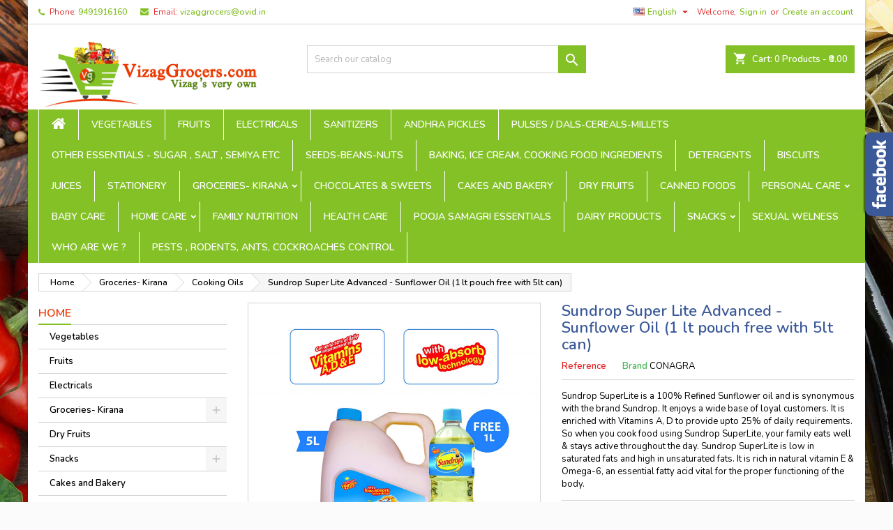

--- FILE ---
content_type: text/html; charset=utf-8
request_url: https://vizaggrocers.com/en/cooking-oils/1387-sundrop-super-lite-advanced-sunflower-oil.html
body_size: 22290
content:
<!doctype html>
<html lang="en">

  <head>
    
      
  <meta charset="utf-8">


  <meta http-equiv="x-ua-compatible" content="ie=edge">



  <link rel="canonical" href="https://vizaggrocers.com/en/cooking-oils/1387-sundrop-super-lite-advanced-sunflower-oil.html">

  <title>Buy Sundrop Super Lite Advanced - Sunflower Oil Online in Visakhapatnam at best price : VizagGrocers.com : Cooking Oils</title>
  <meta name="description" content="Buy Sundrop Super Lite Advanced - Sunflower Oil Online in Visakhapatnam at best price : VizagGrocers.com : Cooking Oils">
  <meta name="keywords" content="">
    


  <meta name="viewport" content="viewport-fit=cover, width=device-width, initial-scale=1.0, minimum-scale=1.0, maximum-scale=1.0, user-scalable=no">



  <link rel="icon" type="image/vnd.microsoft.icon" href="https://vizaggrocers.com/img/favicon.ico?1588569162">
  <link rel="shortcut icon" type="image/x-icon" href="https://vizaggrocers.com/img/favicon.ico?1588569162">



    <link rel="stylesheet" href="https://vizaggrocers.com/themes/AngarTheme/assets/cache/theme-4193bf217.css" type="text/css" media="all">


<link rel="stylesheet" href="https://fonts.googleapis.com/css?family=Nunito:400,600&amp;subset=latin,latin-ext" type="text/css" media="all" />


  

  <script type="text/javascript">
        var link_url = "https:\/\/vizaggrocers.com\/en\/module\/wkzipcodevalidator\/checkzipcodeavailablity";
        var prestashop = {"cart":{"products":[],"totals":{"total":{"type":"total","label":"Total","amount":0,"value":"\u20b90.00"},"total_including_tax":{"type":"total","label":"Total (tax incl.)","amount":0,"value":"\u20b90.00"},"total_excluding_tax":{"type":"total","label":"Total (tax excl.)","amount":0,"value":"\u20b90.00"}},"subtotals":{"products":{"type":"products","label":"Subtotal","amount":0,"value":"\u20b90.00"},"discounts":null,"shipping":{"type":"shipping","label":"Shipping","amount":0,"value":""},"tax":{"type":"tax","label":"Included taxes","amount":0,"value":"\u20b90.00"}},"products_count":0,"summary_string":"0 items","vouchers":{"allowed":1,"added":[]},"discounts":[],"minimalPurchase":300,"minimalPurchaseRequired":"A minimum shopping cart total of \u20b9300.00 (tax excl.) is required to validate your order. Current cart total is \u20b90.00 (tax excl.)."},"currency":{"name":"Indian Rupee","iso_code":"INR","iso_code_num":"356","sign":"\u20b9"},"customer":{"lastname":null,"firstname":null,"email":null,"birthday":null,"newsletter":null,"newsletter_date_add":null,"optin":null,"website":null,"company":null,"siret":null,"ape":null,"is_logged":false,"gender":{"type":null,"name":null},"addresses":[]},"language":{"name":"English (English)","iso_code":"en","locale":"en-US","language_code":"en-us","is_rtl":"0","date_format_lite":"m\/d\/Y","date_format_full":"m\/d\/Y H:i:s","id":1},"page":{"title":"","canonical":null,"meta":{"title":"Buy Sundrop Super Lite Advanced - Sunflower Oil Online in Visakhapatnam at best price : VizagGrocers.com : Cooking Oils","description":"Buy Sundrop Super Lite Advanced - Sunflower Oil Online in Visakhapatnam at best price : VizagGrocers.com : Cooking Oils","keywords":"","robots":"index"},"page_name":"product","body_classes":{"lang-en":true,"lang-rtl":false,"country-US":true,"currency-INR":true,"layout-left-column":true,"page-product":true,"tax-display-disabled":true,"product-id-1387":true,"product-Sundrop Super Lite Advanced - Sunflower Oil  (1 lt pouch free with 5lt can)":true,"product-id-category-23":true,"product-id-manufacturer-57":true,"product-id-supplier-10":true,"product-available-for-order":true},"admin_notifications":[]},"shop":{"name":"VizagGrocers.com","logo":"https:\/\/vizaggrocers.com\/img\/vizaggrocerscom-logo-1588569162.jpg","stores_icon":"https:\/\/vizaggrocers.com\/img\/logo_stores.png","favicon":"https:\/\/vizaggrocers.com\/img\/favicon.ico"},"urls":{"base_url":"https:\/\/vizaggrocers.com\/","current_url":"https:\/\/vizaggrocers.com\/en\/cooking-oils\/1387-sundrop-super-lite-advanced-sunflower-oil.html","shop_domain_url":"https:\/\/vizaggrocers.com","img_ps_url":"https:\/\/vizaggrocers.com\/img\/","img_cat_url":"https:\/\/vizaggrocers.com\/img\/c\/","img_lang_url":"https:\/\/vizaggrocers.com\/img\/l\/","img_prod_url":"https:\/\/vizaggrocers.com\/img\/p\/","img_manu_url":"https:\/\/vizaggrocers.com\/img\/m\/","img_sup_url":"https:\/\/vizaggrocers.com\/img\/su\/","img_ship_url":"https:\/\/vizaggrocers.com\/img\/s\/","img_store_url":"https:\/\/vizaggrocers.com\/img\/st\/","img_col_url":"https:\/\/vizaggrocers.com\/img\/co\/","img_url":"https:\/\/vizaggrocers.com\/themes\/AngarTheme\/assets\/img\/","css_url":"https:\/\/vizaggrocers.com\/themes\/AngarTheme\/assets\/css\/","js_url":"https:\/\/vizaggrocers.com\/themes\/AngarTheme\/assets\/js\/","pic_url":"https:\/\/vizaggrocers.com\/upload\/","pages":{"address":"https:\/\/vizaggrocers.com\/en\/address","addresses":"https:\/\/vizaggrocers.com\/en\/addresses","authentication":"https:\/\/vizaggrocers.com\/en\/login","cart":"https:\/\/vizaggrocers.com\/en\/cart","category":"https:\/\/vizaggrocers.com\/en\/index.php?controller=category","cms":"https:\/\/vizaggrocers.com\/en\/index.php?controller=cms","contact":"https:\/\/vizaggrocers.com\/en\/contact-us","discount":"https:\/\/vizaggrocers.com\/en\/discount","guest_tracking":"https:\/\/vizaggrocers.com\/en\/guest-tracking","history":"https:\/\/vizaggrocers.com\/en\/order-history","identity":"https:\/\/vizaggrocers.com\/en\/identity","index":"https:\/\/vizaggrocers.com\/en\/","my_account":"https:\/\/vizaggrocers.com\/en\/my-account","order_confirmation":"https:\/\/vizaggrocers.com\/en\/order-confirmation","order_detail":"https:\/\/vizaggrocers.com\/en\/index.php?controller=order-detail","order_follow":"https:\/\/vizaggrocers.com\/en\/order-follow","order":"https:\/\/vizaggrocers.com\/en\/order","order_return":"https:\/\/vizaggrocers.com\/en\/index.php?controller=order-return","order_slip":"https:\/\/vizaggrocers.com\/en\/credit-slip","pagenotfound":"https:\/\/vizaggrocers.com\/en\/page-not-found","password":"https:\/\/vizaggrocers.com\/en\/password-recovery","pdf_invoice":"https:\/\/vizaggrocers.com\/en\/index.php?controller=pdf-invoice","pdf_order_return":"https:\/\/vizaggrocers.com\/en\/index.php?controller=pdf-order-return","pdf_order_slip":"https:\/\/vizaggrocers.com\/en\/index.php?controller=pdf-order-slip","prices_drop":"https:\/\/vizaggrocers.com\/en\/prices-drop","product":"https:\/\/vizaggrocers.com\/en\/index.php?controller=product","search":"https:\/\/vizaggrocers.com\/en\/search","sitemap":"https:\/\/vizaggrocers.com\/en\/sitemap","stores":"https:\/\/vizaggrocers.com\/en\/stores","supplier":"https:\/\/vizaggrocers.com\/en\/supplier","register":"https:\/\/vizaggrocers.com\/en\/login?create_account=1","order_login":"https:\/\/vizaggrocers.com\/en\/order?login=1"},"alternative_langs":{"en-us":"https:\/\/vizaggrocers.com\/en\/cooking-oils\/1387-sundrop-super-lite-advanced-sunflower-oil.html","te-IN":"https:\/\/vizaggrocers.com\/te\/cooking-oils\/1387-sundrop-super-lite-advanced-sunflower-oil.html","hi-IN":"https:\/\/vizaggrocers.com\/hi\/cooking-oils\/1387-sundrop-super-lite-advanced-sunflower-oil.html"},"theme_assets":"\/themes\/AngarTheme\/assets\/","actions":{"logout":"https:\/\/vizaggrocers.com\/en\/?mylogout="},"no_picture_image":{"bySize":{"small_default":{"url":"https:\/\/vizaggrocers.com\/img\/p\/en-default-small_default.jpg","width":98,"height":98},"cart_default":{"url":"https:\/\/vizaggrocers.com\/img\/p\/en-default-cart_default.jpg","width":125,"height":125},"home_default":{"url":"https:\/\/vizaggrocers.com\/img\/p\/en-default-home_default.jpg","width":259,"height":259},"medium_default":{"url":"https:\/\/vizaggrocers.com\/img\/p\/en-default-medium_default.jpg","width":452,"height":452},"large_default":{"url":"https:\/\/vizaggrocers.com\/img\/p\/en-default-large_default.jpg","width":800,"height":800}},"small":{"url":"https:\/\/vizaggrocers.com\/img\/p\/en-default-small_default.jpg","width":98,"height":98},"medium":{"url":"https:\/\/vizaggrocers.com\/img\/p\/en-default-home_default.jpg","width":259,"height":259},"large":{"url":"https:\/\/vizaggrocers.com\/img\/p\/en-default-large_default.jpg","width":800,"height":800},"legend":""}},"configuration":{"display_taxes_label":false,"display_prices_tax_incl":true,"is_catalog":false,"show_prices":true,"opt_in":{"partner":true},"quantity_discount":{"type":"discount","label":"Unit discount"},"voucher_enabled":1,"return_enabled":0},"field_required":[],"breadcrumb":{"links":[{"title":"Home","url":"https:\/\/vizaggrocers.com\/en\/"},{"title":"Groceries- Kirana","url":"https:\/\/vizaggrocers.com\/en\/14-groceries-kirana"},{"title":"Cooking Oils","url":"https:\/\/vizaggrocers.com\/en\/23-cooking-oils"},{"title":"Sundrop Super Lite Advanced - Sunflower Oil  (1 lt pouch free with 5lt can)","url":"https:\/\/vizaggrocers.com\/en\/cooking-oils\/1387-1030-sundrop-super-lite-advanced-sunflower-oil.html#\/volume-1_lt"}],"count":4},"link":{"protocol_link":"https:\/\/","protocol_content":"https:\/\/"},"time":1768603948,"static_token":"ae499822049ddeaac3e6742e45b064ff","token":"b7ee4afaf87856dcca9fb5bfb572b75d","debug":false};
        var psemailsubscription_subscription = "https:\/\/vizaggrocers.com\/en\/module\/ps_emailsubscription\/subscription";
        var psr_icon_color = "#37C3D3";
        var zipcode_avail = "Product is available at ";
        var zipcode_invalid = "Zipcode is invalid.";
        var zipcode_not_avail = "Product is not available at ";
        var zipcode_req = "Zipcode is required.";
      </script>



  
<style>
body {
background-color: #ffffff;
font-family: "Nunito", Arial, Helvetica, sans-serif;
}

.products .product-miniature .product-title {
height: 32px;
}

.products .product-miniature .product-title a {
font-size: 14px;
line-height: 16px;
}

#content-wrapper .products .product-miniature .product-desc {
height: 36px;
}

@media (min-width: 991px) {
#home_categories ul li .cat-container {
min-height: 0px;
}
}

@media (min-width: 768px) {
a#_desktop_logo {
padding-top: 22px;
padding-bottom: 0px;
}
}

nav.header-nav {
background: #ffffff;
}

nav.header-nav,
.header_sep2 #contact-link span.shop-phone,
.header_sep2 #contact-link span.shop-phone.shop-tel,
.header_sep2 #contact-link span.shop-phone:last-child,
.header_sep2 .lang_currency_top,
.header_sep2 .lang_currency_top:last-child,
.header_sep2 #_desktop_currency_selector,
.header_sep2 #_desktop_language_selector,
.header_sep2 #_desktop_user_info {
border-color: #d6d4d4;
}

#contact-link,
#contact-link a,
.lang_currency_top span.lang_currency_text,
.lang_currency_top .dropdown i.expand-more,
nav.header-nav .user-info span,
nav.header-nav .user-info a.logout,
#languages-block-top div.current,
nav.header-nav a{
color: #de3131;
}

#contact-link span.shop-phone strong,
#contact-link span.shop-phone strong a,
.lang_currency_top span.expand-more,
nav.header-nav .user-info a.account {
color: #83c127;
}

#contact-link span.shop-phone i {
color: #83c127;
}

.header-top {
background: #ffffff;
}

div#search_widget form button[type=submit] {
background: #83c127;
color: #ffffff;
}

div#search_widget form button[type=submit]:hover {
background: #83c127;
color: #ffffff;
}


#header div#_desktop_cart .blockcart .header {
background: #83c127;
}

#header div#_desktop_cart .blockcart .header a.cart_link {
color: #ffffff;
}


#homepage-slider .bx-wrapper .bx-pager.bx-default-pager a:hover,
#homepage-slider .bx-wrapper .bx-pager.bx-default-pager a.active{
background: #83c127;
}

div#rwd_menu {
background: #83c127;
}

div#rwd_menu,
div#rwd_menu a {
color: #ffffff;
}

div#rwd_menu,
div#rwd_menu .rwd_menu_item,
div#rwd_menu .rwd_menu_item:first-child {
border-color: #ffffff;
}

div#rwd_menu .rwd_menu_item:hover,
div#rwd_menu .rwd_menu_item:focus,
div#rwd_menu .rwd_menu_item a:hover,
div#rwd_menu .rwd_menu_item a:focus {
color: #ffffff;
background: #83c127;
}

#mobile_top_menu_wrapper2 .top-menu li a:hover,
.rwd_menu_open ul.user_info li a:hover {
background: #83c127;
color: #ffffff;
}

#_desktop_top_menu{
background: #83c127;
}

#_desktop_top_menu,
#_desktop_top_menu > ul > li,
.menu_sep1 #_desktop_top_menu > ul > li,
.menu_sep1 #_desktop_top_menu > ul > li:last-child,
.menu_sep2 #_desktop_top_menu,
.menu_sep2 #_desktop_top_menu > ul > li,
.menu_sep2 #_desktop_top_menu > ul > li:last-child,
.menu_sep3 #_desktop_top_menu,
.menu_sep4 #_desktop_top_menu,
.menu_sep5 #_desktop_top_menu,
.menu_sep6 #_desktop_top_menu {
border-color: #ffffff;
}

#_desktop_top_menu > ul > li > a {
color: #ffffff;
}

#_desktop_top_menu > ul > li:hover > a {
color: #ffffff;
background: #83c127;
}

.submenu1 #_desktop_top_menu .popover.sub-menu ul.top-menu li a:hover {
background: #83c127;
color: #ffffff;
}

#home_categories .homecat_title span {
border-color: #83c127;
}

#home_categories ul li .homecat_name span {
background: #83c127;
}

#home_categories ul li a.view_more {
background: #83c127;
color: #ffffff;
border-color: #83c127;
}

#home_categories ul li a.view_more:hover {
background: #1b1a1b;
color: #ffffff;
border-color: #1b1a1b;
}

.columns .text-uppercase a,
.columns .text-uppercase span,
.columns div#_desktop_cart .cart_index_title a,
#home_man_product .catprod_title a span {
border-color: #83c127;
}

#index .tabs ul.nav-tabs li.nav-item a.active,
#index .tabs ul.nav-tabs li.nav-item a:hover,
.index_title a,
.index_title span {
border-color: #83c127;
}

a.product-flags-plist span.product-flag.new,
#home_cat_product a.product-flags-plist span.product-flag.new,
#product #content .product-flags li,
#product #content .product-flags .product-flag.new {
background: #83c127;
}

.products .product-miniature .product-title a,
#home_cat_product ul li .right-block .name_block a {
color: #fc5b0a;
}

.products .product-miniature span.price,
#home_cat_product ul li .product-price-and-shipping .price,
.ui-widget .search_right span.search_price {
color: #ff5722;
}

.button-container .add-to-cart:hover,
#subcart .cart-buttons .viewcart:hover {
background: #83c127;
color: #ffffff;
border-color: #83c127;
}

.button-container .add-to-cart,
.button-container .add-to-cart:disabled,
#subcart .cart-buttons .viewcart {
background: #ffffff;
color: #1b1b1b;
border-color: #d6d4d4;
}

#home_cat_product .catprod_title span {
border-color: #83c127;
}

#home_man .man_title span {
border-color: #83c127;
}

div#angarinfo_block .icon_cms {
color: #83c127;
}

.footer-container {
background: #1b1a1b;
}

.footer-container,
.footer-container .h3,
.footer-container .links .title,
.row.social_footer {
border-color: #363636;
}

.footer-container .h3 span,
.footer-container .h3 a,
.footer-container .links .title span.h3,
.footer-container .links .title a.h3 {
border-color: #83c127;
}

.footer-container,
.footer-container .h3,
.footer-container .links .title .h3,
.footer-container a,
.footer-container li a,
.footer-container .links ul>li a {
color: #ffffff;
}

.block_newsletter .btn-newsletter {
background: #83c127;
color: #ffffff;
}

.block_newsletter .btn-newsletter:hover {
background: #83c127;
color: #ffffff;
}

.footer-container .bottom-footer {
background: #1b1a1b;
border-color: #363636;
color: #ffffff;
}

.product-prices .current-price span.price {
color: #ff5722;
}

.product-add-to-cart button.btn.add-to-cart:hover {
background: #282828;
color: #ffffff;
border-color: #282828;
}

.product-add-to-cart button.btn.add-to-cart,
.product-add-to-cart button.btn.add-to-cart:disabled {
background: #83c127;
color: #ffffff;
border-color: #83c127;
}

#product .tabs ul.nav-tabs li.nav-item a.active,
#product .tabs ul.nav-tabs li.nav-item a:hover,
#product .index_title span,
.page-product-heading span,
body #product-comments-list-header .comments-nb {
border-color: #83c127;
}

.btn-primary:hover {
background: #3aa04c;
color: #ffffff;
border-color: #196f28;
}

.btn-primary,
.btn-primary.disabled,
.btn-primary:disabled,
.btn-primary.disabled:hover {
background: #43b754;
color: #ffffff;
border-color: #399a49;
}

.btn-secondary:hover {
background: #eeeeee;
color: #000000;
border-color: #d8d8d8;
}

.btn-secondary,
.btn-secondary.disabled,
.btn-secondary:disabled,
.btn-secondary.disabled:hover {
background: #f6f6f6;
color: #000000;
border-color: #d8d8d8;
}

.form-control:focus, .input-group.focus {
border-color: #dbdbdb;;
outline-color: #dbdbdb;;
}

body .pagination .page-list .current a,
body .pagination .page-list a:hover,
body .pagination .page-list .current a.disabled,
body .pagination .page-list .current a.disabled:hover {
color: #83c127;
}

.page-my-account #content .links a:hover i {
color: #83c127;
}

#scroll_top {
background: #83c127;
color: #ffffff;
}

#scroll_top:hover,
#scroll_top:focus {
background: #ff0000;
color: #ffffff;
}

</style><script type="text/javascript">
    
    	var hi_adb_front_controller_url = 'https://vizaggrocers.com/en/module/hiaddtocartbutton/ajax';
    
</script>



    
  <meta property="og:type" content="product">
  <meta property="og:url" content="https://vizaggrocers.com/en/cooking-oils/1387-sundrop-super-lite-advanced-sunflower-oil.html">
  <meta property="og:title" content="Buy Sundrop Super Lite Advanced - Sunflower Oil Online in Visakhapatnam at best price : VizagGrocers.com : Cooking Oils">
  <meta property="og:site_name" content="VizagGrocers.com">
  <meta property="og:description" content="Buy Sundrop Super Lite Advanced - Sunflower Oil Online in Visakhapatnam at best price : VizagGrocers.com : Cooking Oils">
  <meta property="og:image" content="https://vizaggrocers.com/2415-large_default/sundrop-super-lite-advanced-sunflower-oil.jpg">
    <meta property="product:pretax_price:amount" content="185.714285">
  <meta property="product:pretax_price:currency" content="INR">
  <meta property="product:price:amount" content="185.71">
  <meta property="product:price:currency" content="INR">
    
  </head>

  <body id="product" class="lang-en country-us currency-inr layout-left-column page-product tax-display-disabled product-id-1387 product-sundrop-super-lite-advanced-sunflower-oil-1-lt-pouch-free-with-5lt-can- product-id-category-23 product-id-manufacturer-57 product-id-supplier-10 product-available-for-order  ps_175
	texture20 #ffffff bg_attatchment_fixed bg_position_tl bg_repeat_xy bg_size_initial slider_position_column slider_controls_white banners_top2 banners_top_tablets2 banners_top_phones1 banners_bottom2 banners_bottom_tablets2 banners_bottom_phones1 submenu1 pl_1col_qty_5 pl_2col_qty_4 pl_3col_qty_3 pl_1col_qty_bigtablets_4 pl_2col_qty_bigtablets_3 pl_3col_qty_bigtablets_2 pl_1col_qty_tablets_3 pl_1col_qty_phones_2 home_tabs1 pl_border_type2 32 14 16 pl_button_icon_no pl_button_qty2 pl_desc_no pl_reviews_no pl_availability_yes  hide_reference_no hide_reassurance_yes product_tabs1    menu_sep1 header_sep1 slider_boxed feat_cat_style2 feat_cat4 feat_cat_bigtablets2 feat_cat_tablets2 feat_cat_phones0 all_products_yes pl_colors_yes newsletter_info_yes stickycart_yes stickymenu_yes homeicon_no pl_man_yes product_hide_man_no  pl_ref_yes  mainfont_Nunito bg_white standard_carusele not_logged ">

    
      
    

    <main>
      
              

      <header id="header">
        
          


  <div class="header-banner">
    
  </div>



  <nav class="header-nav">
    <div class="container">
      <div class="row">
          <div class="col-md-12 col-xs-12">
            <div id="_desktop_contact_link">
  <div id="contact-link">

			<span class="shop-phone contact_link">
			<a href="https://vizaggrocers.com/en/contact-us">Contact</a>
		</span>
	
			<span class="shop-phone shop-tel">
			<i class="fa fa-phone"></i>
			<span class="shop-phone_text">Phone:</span>
			<strong><a href="tel:9491916160">9491916160</a></strong>
		</span>
	
			<span class="shop-phone shop-email">
			<i class="fa fa-envelope"></i>
			<span class="shop-phone_text">Email:</span>
			<strong><a href="&#109;&#97;&#105;&#108;&#116;&#111;&#58;%76%69%7a%61%67%67%72%6f%63%65%72%73@%6f%76%69%64.%69%6e" >&#x76;&#x69;&#x7a;&#x61;&#x67;&#x67;&#x72;&#x6f;&#x63;&#x65;&#x72;&#x73;&#x40;&#x6f;&#x76;&#x69;&#x64;&#x2e;&#x69;&#x6e;</a></strong>
		</span>
	
  </div>
</div>


            <div id="_desktop_user_info">
  <div class="user-info">


	<ul class="user_info hidden-md-up">

		
			<li><a href="https://vizaggrocers.com/en/my-account" title="Log in to your customer account" rel="nofollow">Sign in</a></li>
			<li><a href="https://vizaggrocers.com/en/login?create_account=1" title="Log in to your customer account" rel="nofollow">Create an account</a></li>

		
	</ul>


	<div class="hidden-sm-down">
		<span class="welcome">Welcome,</span>
					<a class="account" href="https://vizaggrocers.com/en/my-account" title="Log in to your customer account" rel="nofollow">Sign in</a>

			<span class="or">or</span>

			<a class="account" href="https://vizaggrocers.com/en/login?create_account=1" title="Log in to your customer account" rel="nofollow">Create an account</a>
			</div>


  </div>
</div><div id="_desktop_language_selector" class="lang_currency_top">
  <div class="language-selector-wrapper">
	<div class="language-selector dropdown js-dropdown">
	  <button data-toggle="dropdown" class="hidden-sm-down2 btn-unstyle" aria-haspopup="true" aria-expanded="false" aria-label="Language dropdown">
		<img src="https://vizaggrocers.com/img/l/1.jpg" alt="en" width="16" height="11" />
		<span class="expand-more">English</span>
		<i class="material-icons expand-more">&#xE5C5;</i>
	  </button>
	  <ul class="dropdown-menu hidden-sm-down2" aria-labelledby="language-selector-label">
				  <li  class="current" >
			<a href="https://vizaggrocers.com/en/cooking-oils/1387-sundrop-super-lite-advanced-sunflower-oil.html" class="dropdown-item">
				<img src="https://vizaggrocers.com/img/l/1.jpg" alt="en" width="16" height="11" />
				<span>English</span>
			</a>
		  </li>
				  <li >
			<a href="https://vizaggrocers.com/te/cooking-oils/1387-sundrop-super-lite-advanced-sunflower-oil.html" class="dropdown-item">
				<img src="https://vizaggrocers.com/img/l/3.jpg" alt="te" width="16" height="11" />
				<span>తెలుగు</span>
			</a>
		  </li>
				  <li >
			<a href="https://vizaggrocers.com/hi/cooking-oils/1387-sundrop-super-lite-advanced-sunflower-oil.html" class="dropdown-item">
				<img src="https://vizaggrocers.com/img/l/4.jpg" alt="hi" width="16" height="11" />
				<span>हिंदी</span>
			</a>
		  </li>
			  </ul>
	</div>
  </div>
</div>

          </div>
      </div>
    </div>
  </nav>



  <div class="header-top">
    <div class="container">
	  <div class="row">
		<a href="https://vizaggrocers.com/" class="col-md-4 hidden-sm-down2" id="_desktop_logo">
			<img class="logo img-responsive" src="https://vizaggrocers.com/img/vizaggrocerscom-logo-1588569162.jpg" alt="VizagGrocers.com">
		</a>
		
<div id="_desktop_cart">

	<div class="cart_top">

		<div class="blockcart cart-preview inactive" data-refresh-url="//vizaggrocers.com/en/module/ps_shoppingcart/ajax">
			<div class="header">
			
				<div class="cart_index_title">
					<a class="cart_link" rel="nofollow" href="//vizaggrocers.com/en/cart?action=show">
						<i class="material-icons shopping-cart">shopping_cart</i>
						<span class="hidden-sm-down cart_title">Cart:</span>
						<span class="cart-products-count">
							0<span> Products - ₹0.00</span>
						</span>
					</a>
				</div>


				<div id="subcart">

					<ul class="cart_products">

											<li>There are no more items in your cart</li>
					
										</ul>

					<ul class="cart-subtotals">

				
						<li>
							<span class="text">Shipping</span>
							<span class="value"></span>
							<span class="clearfix"></span>
						</li>

						<li>
							<span class="text">Total</span>
							<span class="value">₹0.00</span>
							<span class="clearfix"></span>
						</li>

					</ul>

					<div class="cart-buttons">
						<a class="btn btn-primary viewcart" href="//vizaggrocers.com/en/cart?action=show">Check Out <i class="material-icons">&#xE315;</i></a>
											</div>

				</div>

			</div>
		</div>

	</div>

</div>


<!-- Block search module TOP -->
<div id="_desktop_search_widget" class="col-lg-4 col-md-4 col-sm-12 search-widget hidden-sm-down ">
	<div id="search_widget" data-search-controller-url="//vizaggrocers.com/en/search">
		<form method="get" action="//vizaggrocers.com/en/search">
			<input type="hidden" name="controller" value="search">
			<input type="text" name="s" value="" placeholder="Search our catalog" aria-label="Search">
			<button type="submit">
				<i class="material-icons search">&#xE8B6;</i>
				<span class="hidden-xl-down">Search</span>
			</button>
		</form>
	</div>
</div>
<!-- /Block search module TOP -->

		<div class="clearfix"></div>
	  </div>
    </div>

	<div id="rwd_menu" class="hidden-md-up">
		<div class="container">
			<div id="menu-icon2" class="rwd_menu_item"><i class="material-icons d-inline">&#xE5D2;</i></div>
			<div id="search-icon" class="rwd_menu_item"><i class="material-icons search">&#xE8B6;</i></div>
			<div id="user-icon" class="rwd_menu_item"><i class="material-icons logged">&#xE7FF;</i></div>
			<div id="_mobile_cart" class="rwd_menu_item"></div>
		</div>
		<div class="clearfix"></div>
	</div>

	<div class="container">
		<div id="mobile_top_menu_wrapper2" class="rwd_menu_open hidden-md-up" style="display:none;">
			<div class="js-top-menu mobile" id="_mobile_top_menu"></div>
		</div>

		<div id="mobile_search_wrapper" class="rwd_menu_open hidden-md-up" style="display:none;">
			<div id="_mobile_search_widget"></div>
		</div>

		<div id="mobile_user_wrapper" class="rwd_menu_open hidden-md-up" style="display:none;">
			<div id="_mobile_user_info"></div>
		</div>
	</div>
  </div>
  

<div class="menu js-top-menu position-static hidden-sm-down" id="_desktop_top_menu">
    
          <ul class="top-menu container" id="top-menu" data-depth="0">

					<li class="home_icon"><a href="https://vizaggrocers.com/"><i class="icon-home"></i><span>Home</span></a></li>
		
                    <li class="category" id="category-10">
                          <a
                class="dropdown-item"
                href="https://vizaggrocers.com/en/10-vegetables" data-depth="0"
                              >
                                Vegetables
              </a>
                          </li>
                    <li class="category" id="category-11">
                          <a
                class="dropdown-item"
                href="https://vizaggrocers.com/en/11-fruits" data-depth="0"
                              >
                                Fruits
              </a>
                          </li>
                    <li class="category" id="category-91">
                          <a
                class="dropdown-item"
                href="https://vizaggrocers.com/en/91-electricals" data-depth="0"
                              >
                                Electricals
              </a>
                          </li>
                    <li class="category" id="category-94">
                          <a
                class="dropdown-item"
                href="https://vizaggrocers.com/en/94-sanitizers" data-depth="0"
                              >
                                Sanitizers
              </a>
                          </li>
                    <li class="category" id="category-97">
                          <a
                class="dropdown-item"
                href="https://vizaggrocers.com/en/97-andhra-pickles" data-depth="0"
                              >
                                Andhra Pickles
              </a>
                          </li>
                    <li class="category" id="category-19">
                          <a
                class="dropdown-item"
                href="https://vizaggrocers.com/en/19-pulses-dals-cereals-millets" data-depth="0"
                              >
                                Pulses / Dals-Cereals-Millets
              </a>
                          </li>
                    <li class="category" id="category-41">
                          <a
                class="dropdown-item"
                href="https://vizaggrocers.com/en/41-other-essentials-sugar-salt-semiya-etc" data-depth="0"
                              >
                                Other Essentials - sugar , salt , semiya etc
              </a>
                          </li>
                    <li class="category" id="category-47">
                          <a
                class="dropdown-item"
                href="https://vizaggrocers.com/en/47-seeds-beans-nuts" data-depth="0"
                              >
                                seeds-beans-nuts
              </a>
                          </li>
                    <li class="category" id="category-96">
                          <a
                class="dropdown-item"
                href="https://vizaggrocers.com/en/96-baking-ice-cream-cooking-food-ingredients" data-depth="0"
                              >
                                Baking, Ice Cream, Cooking Food ingredients
              </a>
                          </li>
                    <li class="category" id="category-65">
                          <a
                class="dropdown-item"
                href="https://vizaggrocers.com/en/65-detergents" data-depth="0"
                              >
                                Detergents
              </a>
                          </li>
                    <li class="category" id="category-25">
                          <a
                class="dropdown-item"
                href="https://vizaggrocers.com/en/25-biscuits" data-depth="0"
                              >
                                Biscuits
              </a>
                          </li>
                    <li class="category" id="category-33">
                          <a
                class="dropdown-item"
                href="https://vizaggrocers.com/en/33-juices" data-depth="0"
                              >
                                Juices
              </a>
                          </li>
                    <li class="category" id="category-93">
                          <a
                class="dropdown-item"
                href="https://vizaggrocers.com/en/93-stationery" data-depth="0"
                              >
                                Stationery
              </a>
                          </li>
                    <li class="category" id="category-14">
                          <a
                class="dropdown-item sf-with-ul"
                href="https://vizaggrocers.com/en/14-groceries-kirana" data-depth="0"
                              >
                                                                      <span class="float-xs-right hidden-md-up">
                    <span data-target="#top_sub_menu_67424" data-toggle="collapse" class="navbar-toggler collapse-icons">
                      <i class="material-icons add">&#xE313;</i>
                      <i class="material-icons remove">&#xE316;</i>
                    </span>
                  </span>
                                Groceries- Kirana
              </a>
                            <div  class="popover sub-menu js-sub-menu collapse" id="top_sub_menu_67424">
                
          <ul class="top-menu container"  data-depth="1">

		
                    <li class="category" id="category-19">
                          <a
                class="dropdown-item dropdown-submenu"
                href="https://vizaggrocers.com/en/19-pulses-dals-cereals-millets" data-depth="1"
                              >
                                Pulses / Dals-Cereals-Millets
              </a>
                          </li>
                    <li class="category" id="category-47">
                          <a
                class="dropdown-item dropdown-submenu"
                href="https://vizaggrocers.com/en/47-seeds-beans-nuts" data-depth="1"
                              >
                                seeds-beans-nuts
              </a>
                          </li>
                    <li class="category" id="category-41">
                          <a
                class="dropdown-item dropdown-submenu"
                href="https://vizaggrocers.com/en/41-other-essentials-sugar-salt-semiya-etc" data-depth="1"
                              >
                                Other Essentials - sugar , salt , semiya etc
              </a>
                          </li>
                    <li class="category" id="category-24">
                          <a
                class="dropdown-item dropdown-submenu"
                href="https://vizaggrocers.com/en/24-noodles" data-depth="1"
                              >
                                Noodles
              </a>
                          </li>
                    <li class="category" id="category-22">
                          <a
                class="dropdown-item dropdown-submenu sf-with-ul"
                href="https://vizaggrocers.com/en/22-spices-and-masalas" data-depth="1"
                              >
                                                                      <span class="float-xs-right hidden-md-up">
                    <span data-target="#top_sub_menu_55393" data-toggle="collapse" class="navbar-toggler collapse-icons">
                      <i class="material-icons add">&#xE313;</i>
                      <i class="material-icons remove">&#xE316;</i>
                    </span>
                  </span>
                                Spices and Masalas
              </a>
                            <div  class="collapse" id="top_sub_menu_55393">
                
          <ul class="top-menu container"  data-depth="2">

		
                    <li class="category" id="category-42">
                          <a
                class="dropdown-item"
                href="https://vizaggrocers.com/en/42-raw-spices-seeds" data-depth="2"
                              >
                                Raw Spices &amp; Seeds
              </a>
                          </li>
                    <li class="category" id="category-43">
                          <a
                class="dropdown-item"
                href="https://vizaggrocers.com/en/43-readymade-masalas-powders" data-depth="2"
                              >
                                Readymade Masalas &amp; Powders
              </a>
                          </li>
              </ul>
    
              </div>
                          </li>
                    <li class="category" id="category-25">
                          <a
                class="dropdown-item dropdown-submenu"
                href="https://vizaggrocers.com/en/25-biscuits" data-depth="1"
                              >
                                Biscuits
              </a>
                          </li>
                    <li class="category" id="category-26">
                          <a
                class="dropdown-item dropdown-submenu"
                href="https://vizaggrocers.com/en/26-health-drinks" data-depth="1"
                              >
                                Health Drinks
              </a>
                          </li>
                    <li class="category" id="category-27">
                          <a
                class="dropdown-item dropdown-submenu"
                href="https://vizaggrocers.com/en/27-tea-and-coffee" data-depth="1"
                              >
                                Tea and Coffee
              </a>
                          </li>
                    <li class="category" id="category-28">
                          <a
                class="dropdown-item dropdown-submenu"
                href="https://vizaggrocers.com/en/28-snacks-and-beverages" data-depth="1"
                              >
                                Snacks and Beverages
              </a>
                          </li>
                    <li class="category" id="category-30">
                          <a
                class="dropdown-item dropdown-submenu"
                href="https://vizaggrocers.com/en/30-sauces-spreads" data-depth="1"
                              >
                                Sauces &amp; Spreads
              </a>
                          </li>
                    <li class="category" id="category-31">
                          <a
                class="dropdown-item dropdown-submenu sf-with-ul"
                href="https://vizaggrocers.com/en/31-ready-to-eat-food" data-depth="1"
                              >
                                                                      <span class="float-xs-right hidden-md-up">
                    <span data-target="#top_sub_menu_88643" data-toggle="collapse" class="navbar-toggler collapse-icons">
                      <i class="material-icons add">&#xE313;</i>
                      <i class="material-icons remove">&#xE316;</i>
                    </span>
                  </span>
                                Ready To Eat Food
              </a>
                            <div  class="collapse" id="top_sub_menu_88643">
                
          <ul class="top-menu container"  data-depth="2">

		
                    <li class="category" id="category-56">
                          <a
                class="dropdown-item"
                href="https://vizaggrocers.com/en/56-soups" data-depth="2"
                              >
                                Soups
              </a>
                          </li>
                    <li class="category" id="category-88">
                          <a
                class="dropdown-item"
                href="https://vizaggrocers.com/en/88-corn-snacks" data-depth="2"
                              >
                                Corn Snacks
              </a>
                          </li>
              </ul>
    
              </div>
                          </li>
              </ul>
    
              </div>
                          </li>
                    <li class="category" id="category-32">
                          <a
                class="dropdown-item"
                href="https://vizaggrocers.com/en/32-chocolates-sweets" data-depth="0"
                              >
                                Chocolates &amp; Sweets
              </a>
                          </li>
                    <li class="category" id="category-16">
                          <a
                class="dropdown-item"
                href="https://vizaggrocers.com/en/16-cakes-and-bakery" data-depth="0"
                              >
                                Cakes and Bakery
              </a>
                          </li>
                    <li class="category" id="category-15">
                          <a
                class="dropdown-item"
                href="https://vizaggrocers.com/en/15-dry-fruits" data-depth="0"
                              >
                                Dry Fruits
              </a>
                          </li>
                    <li class="category" id="category-49">
                          <a
                class="dropdown-item"
                href="https://vizaggrocers.com/en/49-cannedfoods" data-depth="0"
                              >
                                Canned Foods
              </a>
                          </li>
                    <li class="category" id="category-44">
                          <a
                class="dropdown-item sf-with-ul"
                href="https://vizaggrocers.com/en/44-personal-care" data-depth="0"
                              >
                                                                      <span class="float-xs-right hidden-md-up">
                    <span data-target="#top_sub_menu_13457" data-toggle="collapse" class="navbar-toggler collapse-icons">
                      <i class="material-icons add">&#xE313;</i>
                      <i class="material-icons remove">&#xE316;</i>
                    </span>
                  </span>
                                Personal Care
              </a>
                            <div  class="popover sub-menu js-sub-menu collapse" id="top_sub_menu_13457">
                
          <ul class="top-menu container"  data-depth="1">

		
                    <li class="category" id="category-50">
                          <a
                class="dropdown-item dropdown-submenu"
                href="https://vizaggrocers.com/en/50-deos-and-perfumes" data-depth="1"
                              >
                                Deos and Perfumes
              </a>
                          </li>
                    <li class="category" id="category-51">
                          <a
                class="dropdown-item dropdown-submenu"
                href="https://vizaggrocers.com/en/51-tooth-care" data-depth="1"
                              >
                                Tooth Care
              </a>
                          </li>
                    <li class="category" id="category-52">
                          <a
                class="dropdown-item dropdown-submenu"
                href="https://vizaggrocers.com/en/52-shaving-and-hair-removal" data-depth="1"
                              >
                                Shaving and Hair Removal
              </a>
                          </li>
                    <li class="category" id="category-53">
                          <a
                class="dropdown-item dropdown-submenu"
                href="https://vizaggrocers.com/en/53-hand-wash" data-depth="1"
                              >
                                Hand wash
              </a>
                          </li>
                    <li class="category" id="category-54">
                          <a
                class="dropdown-item dropdown-submenu"
                href="https://vizaggrocers.com/en/54-shampoos" data-depth="1"
                              >
                                Shampoos
              </a>
                          </li>
                    <li class="category" id="category-61">
                          <a
                class="dropdown-item dropdown-submenu"
                href="https://vizaggrocers.com/en/61-beauty" data-depth="1"
                              >
                                Beauty
              </a>
                          </li>
                    <li class="category" id="category-62">
                          <a
                class="dropdown-item dropdown-submenu"
                href="https://vizaggrocers.com/en/62-soaps-body-wash" data-depth="1"
                              >
                                Soaps &amp; Body Wash
              </a>
                          </li>
                    <li class="category" id="category-80">
                          <a
                class="dropdown-item dropdown-submenu"
                href="https://vizaggrocers.com/en/80-face-wash" data-depth="1"
                              >
                                Face Wash
              </a>
                          </li>
                    <li class="category" id="category-81">
                          <a
                class="dropdown-item dropdown-submenu"
                href="https://vizaggrocers.com/en/81-hair-oils" data-depth="1"
                              >
                                Hair Oils
              </a>
                          </li>
                    <li class="category" id="category-82">
                          <a
                class="dropdown-item dropdown-submenu"
                href="https://vizaggrocers.com/en/82-face-care" data-depth="1"
                              >
                                Face Care
              </a>
                          </li>
                    <li class="category" id="category-84">
                          <a
                class="dropdown-item dropdown-submenu"
                href="https://vizaggrocers.com/en/84-talcum-powder" data-depth="1"
                              >
                                Talcum Powder
              </a>
                          </li>
                    <li class="category" id="category-98">
                          <a
                class="dropdown-item dropdown-submenu"
                href="https://vizaggrocers.com/en/98-shoe-care" data-depth="1"
                              >
                                Shoe Care
              </a>
                          </li>
                    <li class="category" id="category-101">
                          <a
                class="dropdown-item dropdown-submenu"
                href="https://vizaggrocers.com/en/101-conditioner" data-depth="1"
                              >
                                conditioner
              </a>
                          </li>
              </ul>
    
              </div>
                          </li>
                    <li class="category" id="category-59">
                          <a
                class="dropdown-item"
                href="https://vizaggrocers.com/en/59-baby-care" data-depth="0"
                              >
                                Baby Care
              </a>
                          </li>
                    <li class="category" id="category-46">
                          <a
                class="dropdown-item sf-with-ul"
                href="https://vizaggrocers.com/en/46-home-needs-care-products" data-depth="0"
                              >
                                                                      <span class="float-xs-right hidden-md-up">
                    <span data-target="#top_sub_menu_20381" data-toggle="collapse" class="navbar-toggler collapse-icons">
                      <i class="material-icons add">&#xE313;</i>
                      <i class="material-icons remove">&#xE316;</i>
                    </span>
                  </span>
                                Home Care
              </a>
                            <div  class="popover sub-menu js-sub-menu collapse" id="top_sub_menu_20381">
                
          <ul class="top-menu container"  data-depth="1">

		
                    <li class="category" id="category-63">
                          <a
                class="dropdown-item dropdown-submenu"
                href="https://vizaggrocers.com/en/63-dishes" data-depth="1"
                              >
                                Dishes
              </a>
                          </li>
                    <li class="category" id="category-64">
                          <a
                class="dropdown-item dropdown-submenu"
                href="https://vizaggrocers.com/en/64-bathroom-needs" data-depth="1"
                              >
                                Bathroom Needs
              </a>
                          </li>
                    <li class="category" id="category-65">
                          <a
                class="dropdown-item dropdown-submenu"
                href="https://vizaggrocers.com/en/65-detergents" data-depth="1"
                              >
                                Detergents
              </a>
                          </li>
                    <li class="category" id="category-83">
                          <a
                class="dropdown-item dropdown-submenu"
                href="https://vizaggrocers.com/en/83-room-fresheners" data-depth="1"
                              >
                                Room Fresheners
              </a>
                          </li>
                    <li class="category" id="category-85">
                          <a
                class="dropdown-item dropdown-submenu"
                href="https://vizaggrocers.com/en/85-repellents" data-depth="1"
                              >
                                Repellents
              </a>
                          </li>
                    <li class="category" id="category-89">
                          <a
                class="dropdown-item dropdown-submenu"
                href="https://vizaggrocers.com/en/89-kitchen-care" data-depth="1"
                              >
                                Kitchen Care
              </a>
                          </li>
                    <li class="category" id="category-90">
                          <a
                class="dropdown-item dropdown-submenu"
                href="https://vizaggrocers.com/en/90-home-cleaning" data-depth="1"
                              >
                                Home Cleaning
              </a>
                          </li>
              </ul>
    
              </div>
                          </li>
                    <li class="category" id="category-55">
                          <a
                class="dropdown-item"
                href="https://vizaggrocers.com/en/55-family-nutrition" data-depth="0"
                              >
                                Family Nutrition
              </a>
                          </li>
                    <li class="category" id="category-86">
                          <a
                class="dropdown-item"
                href="https://vizaggrocers.com/en/86-health-care" data-depth="0"
                              >
                                Health Care
              </a>
                          </li>
                    <li class="category" id="category-45">
                          <a
                class="dropdown-item"
                href="https://vizaggrocers.com/en/45-pooja-samagri-essentials" data-depth="0"
                              >
                                Pooja Samagri Essentials
              </a>
                          </li>
                    <li class="category" id="category-12">
                          <a
                class="dropdown-item"
                href="https://vizaggrocers.com/en/12-dairy-products" data-depth="0"
                              >
                                Dairy Products
              </a>
                          </li>
                    <li class="category" id="category-13">
                          <a
                class="dropdown-item sf-with-ul"
                href="https://vizaggrocers.com/en/13-snacks-pindi-vantalu-sweets-hot" data-depth="0"
                              >
                                                                      <span class="float-xs-right hidden-md-up">
                    <span data-target="#top_sub_menu_22568" data-toggle="collapse" class="navbar-toggler collapse-icons">
                      <i class="material-icons add">&#xE313;</i>
                      <i class="material-icons remove">&#xE316;</i>
                    </span>
                  </span>
                                Snacks
              </a>
                            <div  class="popover sub-menu js-sub-menu collapse" id="top_sub_menu_22568">
                
          <ul class="top-menu container"  data-depth="1">

		
                    <li class="category" id="category-100">
                          <a
                class="dropdown-item dropdown-submenu"
                href="https://vizaggrocers.com/en/100-papads-and-fryums" data-depth="1"
                              >
                                Papads and fryums
              </a>
                          </li>
              </ul>
    
              </div>
                          </li>
                    <li class="category" id="category-95">
                          <a
                class="dropdown-item"
                href="https://vizaggrocers.com/en/95-sexual-welness" data-depth="0"
                              >
                                Sexual Welness
              </a>
                          </li>
                    <li class="link" id="lnk-who-are-we-">
                          <a
                class="dropdown-item"
                href="https://ovid.in" data-depth="0"
                 target="_blank"               >
                                Who are we ?
              </a>
                          </li>
                    <li class="category" id="category-99">
                          <a
                class="dropdown-item"
                href="https://vizaggrocers.com/en/99-pests-rodents-ants-cockroaches-control" data-depth="0"
                              >
                                Pests , Rodents, Ants, Cockroaches Control
              </a>
                          </li>
              </ul>
    
    <div class="clearfix"></div>
</div>


        
      </header>

      
        
<aside id="notifications">
  <div class="container">
    
    
    
      </div>
</aside>
      

            
      <section id="wrapper">
        
        <div class="container">
			
			
			<div class="row">
			  
				<nav data-depth="4" class="breadcrumb hidden-sm-down">
  <ol itemscope itemtype="http://schema.org/BreadcrumbList">
          
        <li itemprop="itemListElement" itemscope itemtype="http://schema.org/ListItem">
          <a itemprop="item" href="https://vizaggrocers.com/en/">
            <span itemprop="name">Home</span>
          </a>
          <meta itemprop="position" content="1">
        </li>
      
          
        <li itemprop="itemListElement" itemscope itemtype="http://schema.org/ListItem">
          <a itemprop="item" href="https://vizaggrocers.com/en/14-groceries-kirana">
            <span itemprop="name">Groceries- Kirana</span>
          </a>
          <meta itemprop="position" content="2">
        </li>
      
          
        <li itemprop="itemListElement" itemscope itemtype="http://schema.org/ListItem">
          <a itemprop="item" href="https://vizaggrocers.com/en/23-cooking-oils">
            <span itemprop="name">Cooking Oils</span>
          </a>
          <meta itemprop="position" content="3">
        </li>
      
          
        <li itemprop="itemListElement" itemscope itemtype="http://schema.org/ListItem">
          <a itemprop="item" href="https://vizaggrocers.com/en/cooking-oils/1387-1030-sundrop-super-lite-advanced-sunflower-oil.html#/volume-1_lt">
            <span itemprop="name">Sundrop Super Lite Advanced - Sunflower Oil  (1 lt pouch free with 5lt can)</span>
          </a>
          <meta itemprop="position" content="4">
        </li>
      
      </ol>
</nav>
			  

			  
				<div id="left-column" class="columns col-xs-12 col-sm-4 col-md-3">
				  				  



<div class="block-categories block">
		<div class="h6 text-uppercase facet-label">
		<a href="https://vizaggrocers.com/en/2-home" title="Categories">Home</a>
	</div>

    <div class="block_content">
		<ul class="tree dhtml">
			
  <li><a href="https://vizaggrocers.com/en/10-vegetables" >Vegetables</a></li><li><a href="https://vizaggrocers.com/en/11-fruits" >Fruits</a></li><li><a href="https://vizaggrocers.com/en/91-electricals" >Electricals</a></li><li><a href="https://vizaggrocers.com/en/14-groceries-kirana" >Groceries- Kirana</a><ul>
  <li><a href="https://vizaggrocers.com/en/19-pulses-dals-cereals-millets" >Pulses / Dals-Cereals-Millets</a></li><li><a href="https://vizaggrocers.com/en/47-seeds-beans-nuts" >seeds-beans-nuts</a></li><li><a href="https://vizaggrocers.com/en/41-other-essentials-sugar-salt-semiya-etc" >Other Essentials - sugar , salt , semiya etc</a></li><li><a href="https://vizaggrocers.com/en/24-noodles" >Noodles</a></li><li><a href="https://vizaggrocers.com/en/22-spices-and-masalas" >Spices and Masalas</a><ul>
  <li><a href="https://vizaggrocers.com/en/42-raw-spices-seeds" >Raw Spices &amp; Seeds</a></li><li><a href="https://vizaggrocers.com/en/43-readymade-masalas-powders" >Readymade Masalas &amp; Powders</a></li></ul></li><li><a href="https://vizaggrocers.com/en/25-biscuits" >Biscuits</a></li><li><a href="https://vizaggrocers.com/en/26-health-drinks" >Health Drinks</a></li><li><a href="https://vizaggrocers.com/en/27-tea-and-coffee" >Tea and Coffee</a></li><li><a href="https://vizaggrocers.com/en/28-snacks-and-beverages" >Snacks and Beverages</a></li><li><a href="https://vizaggrocers.com/en/30-sauces-spreads" >Sauces &amp; Spreads</a></li><li><a href="https://vizaggrocers.com/en/31-ready-to-eat-food" >Ready To Eat Food</a><ul>
  <li><a href="https://vizaggrocers.com/en/56-soups" >Soups</a></li><li><a href="https://vizaggrocers.com/en/88-corn-snacks" >Corn Snacks</a></li></ul></li></ul></li><li><a href="https://vizaggrocers.com/en/15-dry-fruits" >Dry Fruits</a></li><li><a href="https://vizaggrocers.com/en/13-snacks-pindi-vantalu-sweets-hot" >Snacks</a><ul>
  <li><a href="https://vizaggrocers.com/en/100-papads-and-fryums" >Papads and fryums</a></li></ul></li><li><a href="https://vizaggrocers.com/en/16-cakes-and-bakery" >Cakes and Bakery</a></li><li><a href="https://vizaggrocers.com/en/12-dairy-products" >Dairy Products</a></li><li><a href="https://vizaggrocers.com/en/44-personal-care" >Personal Care</a><ul>
  <li><a href="https://vizaggrocers.com/en/50-deos-and-perfumes" >Deos and Perfumes</a></li><li><a href="https://vizaggrocers.com/en/51-tooth-care" >Tooth Care</a></li><li><a href="https://vizaggrocers.com/en/52-shaving-and-hair-removal" >Shaving and Hair Removal</a></li><li><a href="https://vizaggrocers.com/en/53-hand-wash" >Hand wash</a></li><li><a href="https://vizaggrocers.com/en/54-shampoos" >Shampoos</a></li><li><a href="https://vizaggrocers.com/en/61-beauty" >Beauty</a></li><li><a href="https://vizaggrocers.com/en/62-soaps-body-wash" >Soaps &amp; Body Wash</a></li><li><a href="https://vizaggrocers.com/en/80-face-wash" >Face Wash</a></li><li><a href="https://vizaggrocers.com/en/81-hair-oils" >Hair Oils</a></li><li><a href="https://vizaggrocers.com/en/82-face-care" >Face Care</a></li><li><a href="https://vizaggrocers.com/en/84-talcum-powder" >Talcum Powder</a></li><li><a href="https://vizaggrocers.com/en/98-shoe-care" >Shoe Care</a></li><li><a href="https://vizaggrocers.com/en/101-conditioner" >conditioner</a></li></ul></li><li><a href="https://vizaggrocers.com/en/46-home-needs-care-products" >Home Care</a><ul>
  <li><a href="https://vizaggrocers.com/en/63-dishes" >Dishes</a></li><li><a href="https://vizaggrocers.com/en/64-bathroom-needs" >Bathroom Needs</a></li><li><a href="https://vizaggrocers.com/en/65-detergents" >Detergents</a></li><li><a href="https://vizaggrocers.com/en/83-room-fresheners" >Room Fresheners</a></li><li><a href="https://vizaggrocers.com/en/85-repellents" >Repellents</a></li><li><a href="https://vizaggrocers.com/en/89-kitchen-care" >Kitchen Care</a></li><li><a href="https://vizaggrocers.com/en/90-home-cleaning" >Home Cleaning</a></li></ul></li><li><a href="https://vizaggrocers.com/en/45-pooja-samagri-essentials" >Pooja Samagri Essentials</a></li><li><a href="https://vizaggrocers.com/en/32-chocolates-sweets" >Chocolates &amp; Sweets</a></li><li><a href="https://vizaggrocers.com/en/33-juices" >Juices</a></li><li><a href="https://vizaggrocers.com/en/49-cannedfoods" >Canned Foods</a></li><li><a href="https://vizaggrocers.com/en/55-family-nutrition" >Family Nutrition</a></li><li><a href="https://vizaggrocers.com/en/59-baby-care" >Baby Care</a></li><li><a href="https://vizaggrocers.com/en/86-health-care" >Health Care</a></li><li><a href="https://vizaggrocers.com/en/93-stationery" >Stationery</a></li><li><a href="https://vizaggrocers.com/en/94-sanitizers" >Sanitizers</a></li><li><a href="https://vizaggrocers.com/en/95-sexual-welness" >Sexual Welness</a></li><li><a href="https://vizaggrocers.com/en/96-baking-ice-cream-cooking-food-ingredients" >Baking, Ice Cream, Cooking Food ingredients</a></li><li><a href="https://vizaggrocers.com/en/97-andhra-pickles" >Andhra Pickles</a></li><li><a href="https://vizaggrocers.com/en/99-pests-rodents-ants-cockroaches-control" >Pests , Rodents, Ants, Cockroaches Control</a></li><li><a href="https://vizaggrocers.com/en/102-software" >Software</a></li>
		</ul>
	</div>

</div><div id="search_filters_brands" class="block">
  <section class="facet">
        <div class="h6 text-uppercase facet-label">
      		<a href="https://vizaggrocers.com/en/brands" title="Brands">Brands</a>
	      </div>
    <div class="block_content ">
              
<form action="#">
  <select onchange="this.options[this.selectedIndex].value && (window.location = this.options[this.selectedIndex].value);">
    <option value="">All brands</option>
          <option value="https://vizaggrocers.com/en/brand/37-ajay">Ajay</option>
          <option value="https://vizaggrocers.com/en/brand/68-antex">Antex</option>
          <option value="https://vizaggrocers.com/en/brand/14-apple-brand-rice">Apple Brand Rice</option>
          <option value="https://vizaggrocers.com/en/brand/71-ayur-gen">Ayur Gen</option>
          <option value="https://vizaggrocers.com/en/brand/82-bakers">Bakers</option>
          <option value="https://vizaggrocers.com/en/brand/65-banjaras">Banjaras</option>
          <option value="https://vizaggrocers.com/en/brand/4-bell-rice">Bell Rice</option>
          <option value="https://vizaggrocers.com/en/brand/49-britannia">Britannia</option>
          <option value="https://vizaggrocers.com/en/brand/80-cavinkare">CavinKare</option>
          <option value="https://vizaggrocers.com/en/brand/57-conagra">CONAGRA</option>
          <option value="https://vizaggrocers.com/en/brand/12-cow-and-calf">Cow and Calf</option>
          <option value="https://vizaggrocers.com/en/brand/29-daawat-basmati-rice">Daawat Basmati Rice</option>
          <option value="https://vizaggrocers.com/en/brand/48-dabur">Dabur</option>
          <option value="https://vizaggrocers.com/en/brand/54-danone">DANONE</option>
          <option value="https://vizaggrocers.com/en/brand/16-devaaya-basmati-rice">Devaaya Basmati Rice</option>
          <option value="https://vizaggrocers.com/en/brand/70-dr-rhazes">Dr Rhäzēs</option>
          <option value="https://vizaggrocers.com/en/brand/64-emami-limited">Emami Limited</option>
          <option value="https://vizaggrocers.com/en/brand/63-eveready">Eveready</option>
          <option value="https://vizaggrocers.com/en/brand/67-flair">Flair</option>
          <option value="https://vizaggrocers.com/en/brand/42-flavarich">Flavarich</option>
          <option value="https://vizaggrocers.com/en/brand/10-fortune-oil">Fortune Oil</option>
          <option value="https://vizaggrocers.com/en/brand/9-freedom-oil">Freedom Oil</option>
          <option value="https://vizaggrocers.com/en/brand/60-garnier">Garnier</option>
          <option value="https://vizaggrocers.com/en/brand/38-gm-products">GM Products</option>
          <option value="https://vizaggrocers.com/en/brand/5-godavari-ghee">Godavari Ghee</option>
          <option value="https://vizaggrocers.com/en/brand/7-gold-drop-oil">Gold Drop Oil</option>
          <option value="https://vizaggrocers.com/en/brand/15-greenland-brand-rice">Greenland Brand Rice</option>
          <option value="https://vizaggrocers.com/en/brand/83-himalaya">Himalaya</option>
          <option value="https://vizaggrocers.com/en/brand/41-hindustan-unilever-limited">Hindustan unilever limited</option>
          <option value="https://vizaggrocers.com/en/brand/39-itc">ITC</option>
          <option value="https://vizaggrocers.com/en/brand/56-j-j">J &amp; J</option>
          <option value="https://vizaggrocers.com/en/brand/74-jyothy-laboratories">Jyothy laboratories</option>
          <option value="https://vizaggrocers.com/en/brand/69-konasseema-agro-products">Konasseema Agro Products</option>
          <option value="https://vizaggrocers.com/en/brand/13-ksn-brand-rice">KSN Brand Rice</option>
          <option value="https://vizaggrocers.com/en/brand/43-mala-s">MALA&#039;S</option>
          <option value="https://vizaggrocers.com/en/brand/78-marico">Marico</option>
          <option value="https://vizaggrocers.com/en/brand/40-modern-food-products">Modern Food Products</option>
          <option value="https://vizaggrocers.com/en/brand/35-mtr-foods">MTR Foods</option>
          <option value="https://vizaggrocers.com/en/brand/75-mystic-aromatics">Mystic Aromatics</option>
          <option value="https://vizaggrocers.com/en/brand/44-nestle">Nestle</option>
          <option value="https://vizaggrocers.com/en/brand/47-pg">P&amp;G</option>
          <option value="https://vizaggrocers.com/en/brand/76-pediasure">Pediasure</option>
          <option value="https://vizaggrocers.com/en/brand/62-philips">Philips</option>
          <option value="https://vizaggrocers.com/en/brand/36-prestige">Prestige</option>
          <option value="https://vizaggrocers.com/en/brand/8-priya-gold-oil">Priya Gold Oil</option>
          <option value="https://vizaggrocers.com/en/brand/81-ranbaxy">Ranbaxy</option>
          <option value="https://vizaggrocers.com/en/brand/73-reckitt-benckiser">Reckitt Benckiser</option>
          <option value="https://vizaggrocers.com/en/brand/30-santoor">Santoor</option>
          <option value="https://vizaggrocers.com/en/brand/53-sc-johnson">SC Johnson</option>
          <option value="https://vizaggrocers.com/en/brand/6-sri-lalitha-rice">Sri Lalitha Rice</option>
          <option value="https://vizaggrocers.com/en/brand/11-sunsolite-oil">Sunsolite OIl</option>
          <option value="https://vizaggrocers.com/en/brand/77-surya">Surya</option>
          <option value="https://vizaggrocers.com/en/brand/79-ultimas">Ultimas</option>
          <option value="https://vizaggrocers.com/en/brand/66-unibic">UNIBIC</option>
          <option value="https://vizaggrocers.com/en/brand/58-unicharm">Unicharm</option>
          <option value="https://vizaggrocers.com/en/brand/61-vibhava-marketing">Vibhava Marketing</option>
          <option value="https://vizaggrocers.com/en/brand/3-visakha-dairy">Visakha Dairy</option>
          <option value="https://vizaggrocers.com/en/brand/55-vvd">VVD</option>
          <option value="https://vizaggrocers.com/en/brand/72-zm-labs">ZM LABS</option>
          <option value="https://vizaggrocers.com/en/brand/50-zydus-wellness">Zydus Wellness</option>
      </select>
</form>
          </div>
  </section>
</div><section class="best-products tab-pane fade" id="angarbest">
  <div class="h1 products-section-title text-uppercase index_title">
    <a href="https://vizaggrocers.com/en/best-sales">Best Sellers</a>
  </div>
  <div class="products">
          


  <article class="product-miniature js-product-miniature" data-id-product="25" data-id-product-attribute="1398">
    <div class="thumbnail-container">

		<div class="product-left">
			<div class="product-image-container">
				
				<a href="https://vizaggrocers.com/en/vegetables/25-1398-onion-ullipaya-pyaaj.html#/34-weight-500gm" class="product-flags-plist">
														</a>
				

				
				<a href="https://vizaggrocers.com/en/vegetables/25-1398-onion-ullipaya-pyaaj.html#/34-weight-500gm" class="thumbnail product-thumbnail">
												  <img
					src = "https://vizaggrocers.com/28-home_default/onion-ullipaya-pyaaj.jpg"
					alt = "Vg Onion"
					data-full-size-image-url = "https://vizaggrocers.com/28-large_default/onion-ullipaya-pyaaj.jpg"
					 loading="lazy"
				  >
				
				</a>
				

												  
				    <a class="quick-view" href="#" data-link-action="quickview">
					  <i class="material-icons search">&#xE8B6;</i>Quick view
				    </a>
				  
							</div>
		</div>

		<div class="product-right">
			<div class="product-description">
								<p class="pl_reference">
								</p>

				<p class="pl_manufacturer">
								</p>

				
				  <h3 class="h3 product-title"><a href="https://vizaggrocers.com/en/vegetables/25-1398-onion-ullipaya-pyaaj.html#/34-weight-500gm">Vg Onion</a></h3>
				

				
				  <form action="https://vizaggrocers.com/en/cart" method="post" class="hiaddtocart">
            <input type="hidden" name="token" value="ae499822049ddeaac3e6742e45b064ff">
        <input type="hidden" name="id_product" value="25" class="product_page_product_id">
        <input type="hidden" name="id_customization" value="0" class="product_customization_id">
                    <div class="product-quantity">
              <input
                type="text"
                name="qty"
                value="1"
                class="input-group hi-quantity"
                min="1"
                aria-label="Quantity"
                available-qty="61"
              >
            </div>
                <button 
            class="btn btn-primary add-to-cart" 
            data-button-action="add-to-cart" 
            type="submit"
            >
            <i class="material-icons shopping-cart"></i> +
        </button>

        <span class="product-availability">
            <i class="material-icons product-unavailable"></i>
            There are not enough products in stock
        </span>
    </form>


				

				
					<p class="product-desc">
						Onions have many possible healthy benefits  including reducing the risk of obesity,heart disease and cancer.
					</p>
				
			</div>

			<div class="product-bottom">
				
				  					<div class="product-price-and-shipping">
					  

					  <span class="sr-only">Price</span>
					  <span class="price">₹30.00</span>

					  
					  

					  
					</div>
				  				

				


				<div class="button-container">

					

					<a class="button lnk_view btn" href="https://vizaggrocers.com/en/vegetables/25-onion-ullipaya-pyaaj.html" title="More">
						<span>More</span>
					</a>
				</div>


				<div class="availability">
				
				  <span class="pl-availability">
										  						<i class="material-icons product-available">&#xE5CA;</i>
					  					  Item is in Stock. You may order.
									  </span>
				
				</div>

				<div class="highlighted-informations no-variants hidden-sm-down">
					
					  					
				</div>
			</div>
		</div>

		<div class="clearfix"></div>

    </div>
  </article>


          


  <article class="product-miniature js-product-miniature" data-id-product="23" data-id-product-attribute="1395">
    <div class="thumbnail-container">

		<div class="product-left">
			<div class="product-image-container">
				
				<a href="https://vizaggrocers.com/en/vegetables/23-1395-tamato-tamaatar.html#/34-weight-500gm" class="product-flags-plist">
														</a>
				

				
				<a href="https://vizaggrocers.com/en/vegetables/23-1395-tamato-tamaatar.html#/34-weight-500gm" class="thumbnail product-thumbnail">
												  <img
					src = "https://vizaggrocers.com/24-home_default/tamato-tamaatar.jpg"
					alt = "Vg Tomato"
					data-full-size-image-url = "https://vizaggrocers.com/24-large_default/tamato-tamaatar.jpg"
					 loading="lazy"
				  >
				
				</a>
				

												  
				    <a class="quick-view" href="#" data-link-action="quickview">
					  <i class="material-icons search">&#xE8B6;</i>Quick view
				    </a>
				  
							</div>
		</div>

		<div class="product-right">
			<div class="product-description">
								<p class="pl_reference">
								</p>

				<p class="pl_manufacturer">
								</p>

				
				  <h3 class="h3 product-title"><a href="https://vizaggrocers.com/en/vegetables/23-1395-tamato-tamaatar.html#/34-weight-500gm">Vg Tomato</a></h3>
				

				
				  <form action="https://vizaggrocers.com/en/cart" method="post" class="hiaddtocart">
            <input type="hidden" name="token" value="ae499822049ddeaac3e6742e45b064ff">
        <input type="hidden" name="id_product" value="23" class="product_page_product_id">
        <input type="hidden" name="id_customization" value="0" class="product_customization_id">
                    <div class="product-quantity">
              <input
                type="text"
                name="qty"
                value="1"
                class="input-group hi-quantity"
                min="1"
                aria-label="Quantity"
                available-qty="81"
              >
            </div>
                <button 
            class="btn btn-primary add-to-cart" 
            data-button-action="add-to-cart" 
            type="submit"
            >
            <i class="material-icons shopping-cart"></i> +
        </button>

        <span class="product-availability">
            <i class="material-icons product-unavailable"></i>
            There are not enough products in stock
        </span>
    </form>


				

				
					<p class="product-desc">
						The tamato is the edible,often  red,berry of the plant Solanum lycopersicum,commonly known as a tamato plant.Consuming tamatoes regularly helps decrease the levels of cholesterol.
					</p>
				
			</div>

			<div class="product-bottom">
				
				  					<div class="product-price-and-shipping">
					  

					  <span class="sr-only">Price</span>
					  <span class="price">₹16.00</span>

					  
					  

					  
					</div>
				  				

				


				<div class="button-container">

					

					<a class="button lnk_view btn" href="https://vizaggrocers.com/en/vegetables/23-tamato-tamaatar.html" title="More">
						<span>More</span>
					</a>
				</div>


				<div class="availability">
				
				  <span class="pl-availability">
										  						<i class="material-icons product-available">&#xE5CA;</i>
					  					  Item is in Stock. You may order.
									  </span>
				
				</div>

				<div class="highlighted-informations no-variants hidden-sm-down">
					
					  					
				</div>
			</div>
		</div>

		<div class="clearfix"></div>

    </div>
  </article>


          


  <article class="product-miniature js-product-miniature" data-id-product="100" data-id-product-attribute="0">
    <div class="thumbnail-container">

		<div class="product-left">
			<div class="product-image-container">
				
				<a href="https://vizaggrocers.com/en/vegetables/100-greenbanana-aratikaya-kela.html" class="product-flags-plist">
														</a>
				

				
				<a href="https://vizaggrocers.com/en/vegetables/100-greenbanana-aratikaya-kela.html" class="thumbnail product-thumbnail">
												  <img
					src = "https://vizaggrocers.com/93-home_default/greenbanana-aratikaya-kela.jpg"
					alt = "Vg Greenbanana ( koora..."
					data-full-size-image-url = "https://vizaggrocers.com/93-large_default/greenbanana-aratikaya-kela.jpg"
					 loading="lazy"
				  >
				
				</a>
				

												  
				    <a class="quick-view" href="#" data-link-action="quickview">
					  <i class="material-icons search">&#xE8B6;</i>Quick view
				    </a>
				  
							</div>
		</div>

		<div class="product-right">
			<div class="product-description">
								<p class="pl_reference">
								</p>

				<p class="pl_manufacturer">
								</p>

				
				  <h3 class="h3 product-title"><a href="https://vizaggrocers.com/en/vegetables/100-greenbanana-aratikaya-kela.html">Vg Greenbanana ( koora aritikayalu ) 1piece</a></h3>
				

				
				  <form action="https://vizaggrocers.com/en/cart" method="post" class="hiaddtocart">
            <input type="hidden" name="token" value="ae499822049ddeaac3e6742e45b064ff">
        <input type="hidden" name="id_product" value="100" class="product_page_product_id">
        <input type="hidden" name="id_customization" value="0" class="product_customization_id">
                    <div class="product-quantity">
              <input
                type="text"
                name="qty"
                value="1"
                class="input-group hi-quantity"
                min="1"
                aria-label="Quantity"
                available-qty="40"
              >
            </div>
                <button 
            class="btn btn-primary add-to-cart" 
            data-button-action="add-to-cart" 
            type="submit"
            >
            <i class="material-icons shopping-cart"></i> +
        </button>

        <span class="product-availability">
            <i class="material-icons product-unavailable"></i>
            There are not enough products in stock
        </span>
    </form>


				

				
					<p class="product-desc">
						

Raw bananas are rich in fiber and potassium. They aid in better nutrient absorption and serve as a good treatment for diarrhoea. They also boost metabolism.


					</p>
				
			</div>

			<div class="product-bottom">
				
				  					<div class="product-price-and-shipping">
					  

					  <span class="sr-only">Price</span>
					  <span class="price">₹8.00</span>

					  
					  

					  
					</div>
				  				

				


				<div class="button-container">

					

					<a class="button lnk_view btn" href="https://vizaggrocers.com/en/vegetables/100-greenbanana-aratikaya-kela.html" title="More">
						<span>More</span>
					</a>
				</div>


				<div class="availability">
				
				  <span class="pl-availability">
										  						<i class="material-icons product-available">&#xE5CA;</i>
					  					  Item is in Stock. You may order.
									  </span>
				
				</div>

				<div class="highlighted-informations no-variants hidden-sm-down">
					
					  					
				</div>
			</div>
		</div>

		<div class="clearfix"></div>

    </div>
  </article>


          


  <article class="product-miniature js-product-miniature" data-id-product="41" data-id-product-attribute="0">
    <div class="thumbnail-container">

		<div class="product-left">
			<div class="product-image-container">
				
				<a href="https://vizaggrocers.com/en/vegetables/41-drumsticks-munagakaya.html" class="product-flags-plist">
														</a>
				

				
				<a href="https://vizaggrocers.com/en/vegetables/41-drumsticks-munagakaya.html" class="thumbnail product-thumbnail">
												  <img
					src = "https://vizaggrocers.com/43-home_default/drumsticks-munagakaya.jpg"
					alt = "Vg Drumsticks (munagakaya)..."
					data-full-size-image-url = "https://vizaggrocers.com/43-large_default/drumsticks-munagakaya.jpg"
					 loading="lazy"
				  >
				
				</a>
				

												  
				    <a class="quick-view" href="#" data-link-action="quickview">
					  <i class="material-icons search">&#xE8B6;</i>Quick view
				    </a>
				  
							</div>
		</div>

		<div class="product-right">
			<div class="product-description">
								<p class="pl_reference">
								</p>

				<p class="pl_manufacturer">
								</p>

				
				  <h3 class="h3 product-title"><a href="https://vizaggrocers.com/en/vegetables/41-drumsticks-munagakaya.html">Vg Drumsticks (munagakaya) - 1 piece</a></h3>
				

				
				  <form action="https://vizaggrocers.com/en/cart" method="post" class="hiaddtocart">
            <input type="hidden" name="token" value="ae499822049ddeaac3e6742e45b064ff">
        <input type="hidden" name="id_product" value="41" class="product_page_product_id">
        <input type="hidden" name="id_customization" value="0" class="product_customization_id">
                    <div class="product-quantity">
              <input
                type="text"
                name="qty"
                value="1"
                class="input-group hi-quantity"
                min="1"
                aria-label="Quantity"
                available-qty="26"
              >
            </div>
                <button 
            class="btn btn-primary add-to-cart" 
            data-button-action="add-to-cart" 
            type="submit"
            >
            <i class="material-icons shopping-cart"></i> +
        </button>

        <span class="product-availability">
            <i class="material-icons product-unavailable"></i>
            There are not enough products in stock
        </span>
    </form>


				

				
					<p class="product-desc">
						Drumsticks have long, dark green bumpy pods running along the length and fleshy pulp inside the pod encasing each seed. These pods have a faint bitter taste combined with slight sweetness. Drumsticks are rich in antioxidants that reduce the risk of heart diseases and type 2 diabetes. They are also a rich source of vitamin B, C and Iron that reduces...
					</p>
				
			</div>

			<div class="product-bottom">
				
				  					<div class="product-price-and-shipping">
					  

					  <span class="sr-only">Price</span>
					  <span class="price">₹15.00</span>

					  
					  

					  
					</div>
				  				

				


				<div class="button-container">

					

					<a class="button lnk_view btn" href="https://vizaggrocers.com/en/vegetables/41-drumsticks-munagakaya.html" title="More">
						<span>More</span>
					</a>
				</div>


				<div class="availability">
				
				  <span class="pl-availability">
										  						<i class="material-icons product-available">&#xE5CA;</i>
					  					  Item is in Stock. You may order.
									  </span>
				
				</div>

				<div class="highlighted-informations no-variants hidden-sm-down">
					
					  					
				</div>
			</div>
		</div>

		<div class="clearfix"></div>

    </div>
  </article>


          


  <article class="product-miniature js-product-miniature" data-id-product="28" data-id-product-attribute="1399">
    <div class="thumbnail-container">

		<div class="product-left">
			<div class="product-image-container">
				
				<a href="https://vizaggrocers.com/en/vegetables/28-1399-vg-potato-bangaladumpa-aaloo.html#/34-weight-500gm" class="product-flags-plist">
														</a>
				

				
				<a href="https://vizaggrocers.com/en/vegetables/28-1399-vg-potato-bangaladumpa-aaloo.html#/34-weight-500gm" class="thumbnail product-thumbnail">
												  <img
					src = "https://vizaggrocers.com/30-home_default/vg-potato-bangaladumpa-aaloo.jpg"
					alt = "Vg Potato"
					data-full-size-image-url = "https://vizaggrocers.com/30-large_default/vg-potato-bangaladumpa-aaloo.jpg"
					 loading="lazy"
				  >
				
				</a>
				

												  
				    <a class="quick-view" href="#" data-link-action="quickview">
					  <i class="material-icons search">&#xE8B6;</i>Quick view
				    </a>
				  
							</div>
		</div>

		<div class="product-right">
			<div class="product-description">
								<p class="pl_reference">
								</p>

				<p class="pl_manufacturer">
								</p>

				
				  <h3 class="h3 product-title"><a href="https://vizaggrocers.com/en/vegetables/28-1399-vg-potato-bangaladumpa-aaloo.html#/34-weight-500gm">Vg Potato</a></h3>
				

				
				  <form action="https://vizaggrocers.com/en/cart" method="post" class="hiaddtocart">
            <input type="hidden" name="token" value="ae499822049ddeaac3e6742e45b064ff">
        <input type="hidden" name="id_product" value="28" class="product_page_product_id">
        <input type="hidden" name="id_customization" value="0" class="product_customization_id">
                    <div class="product-quantity">
              <input
                type="text"
                name="qty"
                value="1"
                class="input-group hi-quantity"
                min="1"
                aria-label="Quantity"
                available-qty="123"
              >
            </div>
                <button 
            class="btn btn-primary add-to-cart" 
            data-button-action="add-to-cart" 
            type="submit"
            >
            <i class="material-icons shopping-cart"></i> +
        </button>

        <span class="product-availability">
            <i class="material-icons product-unavailable"></i>
            There are not enough products in stock
        </span>
    </form>


				

				
					<p class="product-desc">
						A potato is a root vegetable, the Solanum tuberosum. It is a small plant with large leaves. The part of the potato that people eat is a tuber that grows under the ground. A potato contains a lot of starch and other carbohydrates.
					</p>
				
			</div>

			<div class="product-bottom">
				
				  					<div class="product-price-and-shipping">
					  

					  <span class="sr-only">Price</span>
					  <span class="price">₹20.00</span>

					  
					  

					  
					</div>
				  				

				


				<div class="button-container">

					

					<a class="button lnk_view btn" href="https://vizaggrocers.com/en/vegetables/28-vg-potato-bangaladumpa-aaloo.html" title="More">
						<span>More</span>
					</a>
				</div>


				<div class="availability">
				
				  <span class="pl-availability">
										  						<i class="material-icons product-available">&#xE5CA;</i>
					  					  Item is in Stock. You may order.
									  </span>
				
				</div>

				<div class="highlighted-informations no-variants hidden-sm-down">
					
					  					
				</div>
			</div>
		</div>

		<div class="clearfix"></div>

    </div>
  </article>


      </div>
  <a class="all-product-link float-xs-left float-md-right h4" href="https://vizaggrocers.com/en/best-sales">
    All best sellers<i class="material-icons">&#xE315;</i>
  </a>
  <div class="clearfix"></div>
</section><div id="angarbanners_left" class="angarbanners">
	<ul class="clearfix row">
	


	<li class="block">

		<p class="h6 text-uppercase "><span>Payment Options in VizagGrocers.com</span></p>
		
		<div class="block_content">
			
									<img src="https://vizaggrocers.com/modules/angarbanners/views/img/080ee40d47dae418b15601d235fe3790b274a461_scan-pay-ovidhms.png" class="item-img img-responsive" title="Payment Options in VizagGrocers.com" alt="Payment Options in VizagGrocers.com" width="100%" height="100%"/>
				
				
					</div>

	</li>



		</ul>
</div>


				  					
				  				</div>
			  

			  
  <div id="content-wrapper" class="left-column col-xs-12 col-sm-8 col-md-9">
    
    

  <section id="main" itemscope itemtype="https://schema.org/Product">
    <meta itemprop="url" content="https://vizaggrocers.com/en/cooking-oils/1387-1030-sundrop-super-lite-advanced-sunflower-oil.html#/64-volume-1_lt">

    <div class="row product_container">
      <div class="col-md-6 product_left">
        
          <section class="page-content" id="content">
            
              
                <ul class="product-flags">
				                                  </ul>
              

              
                

<div class="images-container">
  
    <div class="product-cover">
	  	  	    <img class="js-qv-product-cover" src="https://vizaggrocers.com/2415-large_default/sundrop-super-lite-advanced-sunflower-oil.jpg" alt="" title="" style="width:100%;" itemprop="image">
	        <div class="layer hidden-sm-down" data-toggle="modal" data-target="#product-modal">
        <i class="material-icons zoom-in">&#xE8FF;</i>
      </div>
    </div>
  

  
    <div id="thumb_box" class="js-qv-mask mask thumb_center show_thumb_arrow">
      <ul class="product-images js-qv-product-images">
                  <li class="thumb-container">
            <img
              class="thumb js-thumb "
              data-image-medium-src="https://vizaggrocers.com/1456-medium_default/sundrop-super-lite-advanced-sunflower-oil.jpg"
              data-image-large-src="https://vizaggrocers.com/1456-large_default/sundrop-super-lite-advanced-sunflower-oil.jpg"
              src="https://vizaggrocers.com/1456-home_default/sundrop-super-lite-advanced-sunflower-oil.jpg"
              alt=""
              title=""
              width="100"
              itemprop="image"
            >
          </li>
                  <li class="thumb-container">
            <img
              class="thumb js-thumb "
              data-image-medium-src="https://vizaggrocers.com/2412-medium_default/sundrop-super-lite-advanced-sunflower-oil.jpg"
              data-image-large-src="https://vizaggrocers.com/2412-large_default/sundrop-super-lite-advanced-sunflower-oil.jpg"
              src="https://vizaggrocers.com/2412-home_default/sundrop-super-lite-advanced-sunflower-oil.jpg"
              alt=""
              title=""
              width="100"
              itemprop="image"
            >
          </li>
                  <li class="thumb-container">
            <img
              class="thumb js-thumb "
              data-image-medium-src="https://vizaggrocers.com/2413-medium_default/sundrop-super-lite-advanced-sunflower-oil.jpg"
              data-image-large-src="https://vizaggrocers.com/2413-large_default/sundrop-super-lite-advanced-sunflower-oil.jpg"
              src="https://vizaggrocers.com/2413-home_default/sundrop-super-lite-advanced-sunflower-oil.jpg"
              alt=""
              title=""
              width="100"
              itemprop="image"
            >
          </li>
                  <li class="thumb-container">
            <img
              class="thumb js-thumb  selected "
              data-image-medium-src="https://vizaggrocers.com/2415-medium_default/sundrop-super-lite-advanced-sunflower-oil.jpg"
              data-image-large-src="https://vizaggrocers.com/2415-large_default/sundrop-super-lite-advanced-sunflower-oil.jpg"
              src="https://vizaggrocers.com/2415-home_default/sundrop-super-lite-advanced-sunflower-oil.jpg"
              alt=""
              title=""
              width="100"
              itemprop="image"
            >
          </li>
              </ul>
    </div>
  
</div>

              
              <div class="scroll-box-arrows ">
                <i class="material-icons left">&#xE314;</i>
                <i class="material-icons right">&#xE315;</i>
              </div>

            
          </section>

		<br>
		

        
        </div>
        <div class="col-md-6 product_right">
          
            
              <h1 class="product_name" itemprop="name">Sundrop Super Lite Advanced - Sunflower Oil  (1 lt pouch free with 5lt can)</h1>
            
          

          
            	<div class="product-reference_top product-reference">
	  <label class="label">Reference </label>
	  <span></span>
	</div>
          

		  		  			<div id="product_manufacturer" itemprop="brand" itemscope itemtype="http://schema.org/Brand">
			  <label class="label">Brand </label>
			  <a class="editable" itemprop="url" href="https://vizaggrocers.com/en/brand/57-conagra" title="CONAGRA"><span itemprop="name">CONAGRA</span></a>
			</div>
		  
		  		  

          <div class="product-information">
            
			              <div id="product-description-short-1387" class="product_desc" itemprop="description"><p>Sundrop SuperLite is a 100% Refined Sunflower oil and is synonymous with the brand Sundrop. It enjoys a wide base of loyal customers. It is enriched with Vitamins A, D to provide upto 25% of daily requirements. So when you cook food using Sundrop SuperLite, your family eats well &amp; stays active throughout the day. Sundrop SuperLite is low in saturated fats and high in unsaturated fats. It is rich in natural vitamin E &amp; Omega-6, an essential fatty acid vital for the proper functioning of the body.</p></div>
			            

            
            <div class="product-actions">
              
                <form action="https://vizaggrocers.com/en/cart" method="post" id="add-to-cart-or-refresh">
                  <input type="hidden" name="token" value="ae499822049ddeaac3e6742e45b064ff">
                  <input type="hidden" name="id_product" value="1387" id="product_page_product_id">
                  <input type="hidden" name="id_customization" value="0" id="product_customization_id">

                  
                    <div class="product-variants">
      <div class="clearfix product-variants-item">
      <span class="control-label">Volume</span>
              <select
          class="form-control form-control-select"
          id="group_6"
          data-product-attribute="6"
          name="group[6]">
                      <option value="64" title="1 lt" selected="selected">1 lt</option>
                      <option value="66" title="2l">2l</option>
                      <option value="69" title="5 lt">5 lt</option>
                  </select>
          </div>
  </div>
                  

                  
                                      

                  
                    <section class="product-discounts">
  </section>
                  

                  
                    

  <div class="product-prices">
    
          

    
      <div
        class="product-price h5 "
        itemprop="offers"
        itemscope
        itemtype="https://schema.org/Offer"
      >
		<meta itemprop="url" content="https://vizaggrocers.com/en/cooking-oils/1387-1030-sundrop-super-lite-advanced-sunflower-oil.html#/64-volume-1_lt">
        <link itemprop="availability" href="https://schema.org/InStock"/>
        <meta itemprop="priceCurrency" content="INR">

		
        <div class="current-price">
          <span class="price" itemprop="price" content="185.71">₹185.71</span> 
                  </div>

        
                  
      </div>
    

    
          

    
          

    
          

    

    <div class="tax-shipping-delivery-label">

	  <span class="price_tax_label">
      	  </span>

      
      <input type="hidden" value="" id="wkzipcode_available"/>
<input type="hidden" name="wk_combination_id_for_zipcode" value="1030" id="wk_combination_id_for_zipcode">

	                    	
    </div>

	<div class="clearfix"></div> 
  </div>

                  

                  
                    <div class="product-add-to-cart">
      
      <div class="product-quantity clearfix">
        <span class="control-label">Quantity</span>         <div class="qty">
          <input
            type="text"
            name="qty"
            id="quantity_wanted"
            value="1"
            class="input-group"
            min="1"
            aria-label="Quantity"
          >
        </div>

        <div class="add">
          <button
            class="btn btn-primary add-to-cart"
            data-button-action="add-to-cart"
            type="submit"
                      >
            <i class="material-icons shopping-cart">&#xE547;</i>
            Add to cart
          </button>
        </div>
      </div>
    

    
      <span id="product-availability">
                              <i class="material-icons rtl-no-flip product-available">&#xE5CA;</i>
                    Item is in Stock. You may order.
              </span>
    
    
    
      <p class="product-minimal-quantity">
              </p>
    
  </div>
                  

                  
                    <div class="product-additional-info">
  


      <div class="social-sharing block-social">
      <span>Share</span>
      <ul>
                  <li class="facebook"><a href="https://www.facebook.com/sharer.php?u=https%3A%2F%2Fvizaggrocers.com%2Fen%2Fcooking-oils%2F1387-sundrop-super-lite-advanced-sunflower-oil.html" title="Share" target="_blank"><span>Share</span></a></li>
                  <li class="twitter"><a href="https://twitter.com/intent/tweet?text=Sundrop+Super+Lite+Advanced+-+Sunflower+Oil++%281+lt+pouch+free+with+5lt+can%29 https%3A%2F%2Fvizaggrocers.com%2Fen%2Fcooking-oils%2F1387-sundrop-super-lite-advanced-sunflower-oil.html" title="Tweet" target="_blank"><span>Tweet</span></a></li>
                  <li class="pinterest"><a href="https://www.pinterest.com/pin/create/button/?media=https%3A%2F%2Fvizaggrocers.com%2F2415%2Fsundrop-super-lite-advanced-sunflower-oil.jpg&amp;url=https%3A%2F%2Fvizaggrocers.com%2Fen%2Fcooking-oils%2F1387-sundrop-super-lite-advanced-sunflower-oil.html" title="Pinterest" target="_blank"><span>Pinterest</span></a></li>
              </ul>
    </div>
  
<div id="zipcode_msg">
	</div>

<div class="wkzip_loading_overlay">
	<img src="/img/loader.gif" class="wkzip_loading-img"/>
</div>

<div class="check_zipcodde_div">
	<h1>
		<i class="material-icons">&#xE55F;</i>
		 Check Availability
	</h1>
	<div class="input-group">
		<input type="hidden" value="1387" id="id_product"/>
		<input type="text" class="form-control" placeholder="Enter Zipcode" name="enter_zipcocde" id="enter_zipcode" value="">
		<span class="input-group-btn">
			<button class="btn btn-primary" type="button" id="check_zipcode">
				<span>Check</span>
			</a>
		</span>
    </div>
</div>

</div>
                  

                  
                    <input class="product-refresh ps-hidden-by-js" name="refresh" type="submit" value="Refresh">
                  
                </form>
              

            </div>

            
              <div class="blockreassurance_product">
            <div>
            <span class="item-product">
                                                        <img class="svg invisible" src="/modules/blockreassurance/img/ic_verified_user_black_36dp_1x.png">
                                    &nbsp;
            </span>
                          <span class="block-title" style="color:#6FD839;">Security policy</span>
              <p style="color:#6FD839;">Please be assured that we don't save any of your personal or payment details.</p>
                    </div>
            <div>
            <span class="item-product">
                                                        <img class="svg invisible" src="/modules/blockreassurance/img/ic_local_shipping_black_36dp_1x.png">
                                    &nbsp;
            </span>
                          <span class="block-title" style="color:#6FD839;">Delivery policy</span>
              <p style="color:#6FD839;">All orders will be delivered on the following day. Saturday's orders will be delivered on Monday.</p>
                    </div>
            <div>
            <span class="item-product">
                                                        <img class="svg invisible" src="/modules/blockreassurance/img/ic_swap_horiz_black_36dp_1x.png">
                                    &nbsp;
            </span>
                          <span class="block-title" style="color:#6FD839;">Return policy</span>
              <p style="color:#6FD839;">You may reject the items at the time of delivery if you find the item to be of less quality. </p>
                    </div>
        <div class="clearfix"></div>
</div>

            

        </div>
      </div>
    </div>







            
              <div class="tabs">
                <ul class="nav nav-tabs" role="tablist">
                                    <li class="nav-item product_details_tab">
                    <a
                      class="nav-link active"
                      data-toggle="tab"
                      href="#product-details"
                      role="tab"
                      aria-controls="product-details"
                       aria-selected="true">Product Details</a>
                  </li>
                                    
								

                </ul>




                <div class="tab-content" id="tab-content">
                 <div class="tab-pane fade in" id="description" role="tabpanel">
                   
					                      <div class="product-description"></div>
                   
                 </div>

                 
                   
<div class="tab-pane fade in active"
     id="product-details"
     data-product="{&quot;id_shop_default&quot;:&quot;1&quot;,&quot;id_manufacturer&quot;:&quot;57&quot;,&quot;id_supplier&quot;:&quot;10&quot;,&quot;reference&quot;:&quot;&quot;,&quot;is_virtual&quot;:&quot;0&quot;,&quot;delivery_in_stock&quot;:&quot;&quot;,&quot;delivery_out_stock&quot;:&quot;&quot;,&quot;id_category_default&quot;:&quot;23&quot;,&quot;on_sale&quot;:&quot;0&quot;,&quot;online_only&quot;:&quot;0&quot;,&quot;ecotax&quot;:&quot;0.000000&quot;,&quot;minimal_quantity&quot;:&quot;1&quot;,&quot;low_stock_threshold&quot;:null,&quot;low_stock_alert&quot;:&quot;0&quot;,&quot;price&quot;:&quot;\u20b9185.71&quot;,&quot;unity&quot;:&quot;&quot;,&quot;unit_price_ratio&quot;:&quot;0.000000&quot;,&quot;additional_shipping_cost&quot;:&quot;0.000000&quot;,&quot;customizable&quot;:&quot;0&quot;,&quot;text_fields&quot;:&quot;0&quot;,&quot;uploadable_files&quot;:&quot;0&quot;,&quot;redirect_type&quot;:&quot;301-category&quot;,&quot;id_type_redirected&quot;:&quot;0&quot;,&quot;available_for_order&quot;:&quot;1&quot;,&quot;available_date&quot;:null,&quot;show_condition&quot;:&quot;0&quot;,&quot;condition&quot;:&quot;new&quot;,&quot;show_price&quot;:&quot;1&quot;,&quot;indexed&quot;:&quot;1&quot;,&quot;visibility&quot;:&quot;both&quot;,&quot;cache_default_attribute&quot;:&quot;1030&quot;,&quot;advanced_stock_management&quot;:&quot;0&quot;,&quot;date_add&quot;:&quot;2020-07-03 11:23:14&quot;,&quot;date_upd&quot;:&quot;2020-09-14 12:14:51&quot;,&quot;pack_stock_type&quot;:&quot;3&quot;,&quot;meta_description&quot;:&quot;Buy Sundrop Super Lite Advanced - Sunflower Oil Online in Visakhapatnam at best price : VizagGrocers.com : Cooking Oils&quot;,&quot;meta_keywords&quot;:&quot;&quot;,&quot;meta_title&quot;:&quot;Buy Sundrop Super Lite Advanced - Sunflower Oil Online in Visakhapatnam at best price : VizagGrocers.com : Cooking Oils&quot;,&quot;link_rewrite&quot;:&quot;sundrop-super-lite-advanced-sunflower-oil&quot;,&quot;name&quot;:&quot;Sundrop Super Lite Advanced - Sunflower Oil  (1 lt pouch free with 5lt can)&quot;,&quot;description&quot;:&quot;&quot;,&quot;description_short&quot;:&quot;&lt;p&gt;Sundrop SuperLite is a 100% Refined Sunflower oil and is synonymous with the brand Sundrop. It enjoys a wide base of loyal customers. It is enriched with Vitamins A, D to provide upto 25% of daily requirements. So when you cook food using Sundrop SuperLite, your family eats well &amp;amp; stays active throughout the day. Sundrop SuperLite is low in saturated fats and high in unsaturated fats. It is rich in natural vitamin E &amp;amp; Omega-6, an essential fatty acid vital for the proper functioning of the body.&lt;\/p&gt;&quot;,&quot;available_now&quot;:&quot;&quot;,&quot;available_later&quot;:&quot;&quot;,&quot;id&quot;:1387,&quot;id_product&quot;:&quot;1387&quot;,&quot;out_of_stock&quot;:&quot;2&quot;,&quot;new&quot;:&quot;0&quot;,&quot;id_product_attribute&quot;:1030,&quot;quantity_wanted&quot;:1,&quot;extraContent&quot;:[],&quot;allow_oosp&quot;:0,&quot;quantity&quot;:100,&quot;id_image&quot;:&quot;1387-2415&quot;,&quot;category&quot;:&quot;cooking-oils&quot;,&quot;category_name&quot;:&quot;Cooking Oils&quot;,&quot;link&quot;:&quot;https:\/\/vizaggrocers.com\/en\/cooking-oils\/1387-sundrop-super-lite-advanced-sunflower-oil.html&quot;,&quot;attribute_price&quot;:185.714285,&quot;price_tax_exc&quot;:185.714285,&quot;price_without_reduction&quot;:185.714285,&quot;reduction&quot;:0,&quot;specific_prices&quot;:false,&quot;quantity_all_versions&quot;:297,&quot;features&quot;:[],&quot;attachments&quot;:[],&quot;virtual&quot;:0,&quot;pack&quot;:0,&quot;packItems&quot;:[],&quot;nopackprice&quot;:0,&quot;customization_required&quot;:false,&quot;attributes&quot;:{&quot;6&quot;:{&quot;id_attribute&quot;:&quot;64&quot;,&quot;id_attribute_group&quot;:&quot;6&quot;,&quot;name&quot;:&quot;1 lt&quot;,&quot;group&quot;:&quot;Volume&quot;,&quot;reference&quot;:&quot;&quot;,&quot;ean13&quot;:&quot;&quot;,&quot;isbn&quot;:&quot;&quot;,&quot;upc&quot;:&quot;&quot;,&quot;mpn&quot;:null}},&quot;rate&quot;:0,&quot;tax_name&quot;:&quot;&quot;,&quot;ecotax_rate&quot;:0,&quot;unit_price&quot;:&quot;&quot;,&quot;customizations&quot;:{&quot;fields&quot;:[]},&quot;id_customization&quot;:0,&quot;is_customizable&quot;:false,&quot;show_quantities&quot;:false,&quot;quantity_label&quot;:&quot;Items&quot;,&quot;quantity_discounts&quot;:[],&quot;customer_group_discount&quot;:0,&quot;images&quot;:[{&quot;bySize&quot;:{&quot;small_default&quot;:{&quot;url&quot;:&quot;https:\/\/vizaggrocers.com\/1456-small_default\/sundrop-super-lite-advanced-sunflower-oil.jpg&quot;,&quot;width&quot;:98,&quot;height&quot;:98},&quot;cart_default&quot;:{&quot;url&quot;:&quot;https:\/\/vizaggrocers.com\/1456-cart_default\/sundrop-super-lite-advanced-sunflower-oil.jpg&quot;,&quot;width&quot;:125,&quot;height&quot;:125},&quot;home_default&quot;:{&quot;url&quot;:&quot;https:\/\/vizaggrocers.com\/1456-home_default\/sundrop-super-lite-advanced-sunflower-oil.jpg&quot;,&quot;width&quot;:259,&quot;height&quot;:259},&quot;medium_default&quot;:{&quot;url&quot;:&quot;https:\/\/vizaggrocers.com\/1456-medium_default\/sundrop-super-lite-advanced-sunflower-oil.jpg&quot;,&quot;width&quot;:452,&quot;height&quot;:452},&quot;large_default&quot;:{&quot;url&quot;:&quot;https:\/\/vizaggrocers.com\/1456-large_default\/sundrop-super-lite-advanced-sunflower-oil.jpg&quot;,&quot;width&quot;:800,&quot;height&quot;:800}},&quot;small&quot;:{&quot;url&quot;:&quot;https:\/\/vizaggrocers.com\/1456-small_default\/sundrop-super-lite-advanced-sunflower-oil.jpg&quot;,&quot;width&quot;:98,&quot;height&quot;:98},&quot;medium&quot;:{&quot;url&quot;:&quot;https:\/\/vizaggrocers.com\/1456-home_default\/sundrop-super-lite-advanced-sunflower-oil.jpg&quot;,&quot;width&quot;:259,&quot;height&quot;:259},&quot;large&quot;:{&quot;url&quot;:&quot;https:\/\/vizaggrocers.com\/1456-large_default\/sundrop-super-lite-advanced-sunflower-oil.jpg&quot;,&quot;width&quot;:800,&quot;height&quot;:800},&quot;legend&quot;:&quot;&quot;,&quot;id_image&quot;:&quot;1456&quot;,&quot;cover&quot;:null,&quot;position&quot;:&quot;1&quot;,&quot;associatedVariants&quot;:[]},{&quot;bySize&quot;:{&quot;small_default&quot;:{&quot;url&quot;:&quot;https:\/\/vizaggrocers.com\/2412-small_default\/sundrop-super-lite-advanced-sunflower-oil.jpg&quot;,&quot;width&quot;:98,&quot;height&quot;:98},&quot;cart_default&quot;:{&quot;url&quot;:&quot;https:\/\/vizaggrocers.com\/2412-cart_default\/sundrop-super-lite-advanced-sunflower-oil.jpg&quot;,&quot;width&quot;:125,&quot;height&quot;:125},&quot;home_default&quot;:{&quot;url&quot;:&quot;https:\/\/vizaggrocers.com\/2412-home_default\/sundrop-super-lite-advanced-sunflower-oil.jpg&quot;,&quot;width&quot;:259,&quot;height&quot;:259},&quot;medium_default&quot;:{&quot;url&quot;:&quot;https:\/\/vizaggrocers.com\/2412-medium_default\/sundrop-super-lite-advanced-sunflower-oil.jpg&quot;,&quot;width&quot;:452,&quot;height&quot;:452},&quot;large_default&quot;:{&quot;url&quot;:&quot;https:\/\/vizaggrocers.com\/2412-large_default\/sundrop-super-lite-advanced-sunflower-oil.jpg&quot;,&quot;width&quot;:800,&quot;height&quot;:800}},&quot;small&quot;:{&quot;url&quot;:&quot;https:\/\/vizaggrocers.com\/2412-small_default\/sundrop-super-lite-advanced-sunflower-oil.jpg&quot;,&quot;width&quot;:98,&quot;height&quot;:98},&quot;medium&quot;:{&quot;url&quot;:&quot;https:\/\/vizaggrocers.com\/2412-home_default\/sundrop-super-lite-advanced-sunflower-oil.jpg&quot;,&quot;width&quot;:259,&quot;height&quot;:259},&quot;large&quot;:{&quot;url&quot;:&quot;https:\/\/vizaggrocers.com\/2412-large_default\/sundrop-super-lite-advanced-sunflower-oil.jpg&quot;,&quot;width&quot;:800,&quot;height&quot;:800},&quot;legend&quot;:&quot;&quot;,&quot;id_image&quot;:&quot;2412&quot;,&quot;cover&quot;:null,&quot;position&quot;:&quot;2&quot;,&quot;associatedVariants&quot;:[]},{&quot;bySize&quot;:{&quot;small_default&quot;:{&quot;url&quot;:&quot;https:\/\/vizaggrocers.com\/2413-small_default\/sundrop-super-lite-advanced-sunflower-oil.jpg&quot;,&quot;width&quot;:98,&quot;height&quot;:98},&quot;cart_default&quot;:{&quot;url&quot;:&quot;https:\/\/vizaggrocers.com\/2413-cart_default\/sundrop-super-lite-advanced-sunflower-oil.jpg&quot;,&quot;width&quot;:125,&quot;height&quot;:125},&quot;home_default&quot;:{&quot;url&quot;:&quot;https:\/\/vizaggrocers.com\/2413-home_default\/sundrop-super-lite-advanced-sunflower-oil.jpg&quot;,&quot;width&quot;:259,&quot;height&quot;:259},&quot;medium_default&quot;:{&quot;url&quot;:&quot;https:\/\/vizaggrocers.com\/2413-medium_default\/sundrop-super-lite-advanced-sunflower-oil.jpg&quot;,&quot;width&quot;:452,&quot;height&quot;:452},&quot;large_default&quot;:{&quot;url&quot;:&quot;https:\/\/vizaggrocers.com\/2413-large_default\/sundrop-super-lite-advanced-sunflower-oil.jpg&quot;,&quot;width&quot;:800,&quot;height&quot;:800}},&quot;small&quot;:{&quot;url&quot;:&quot;https:\/\/vizaggrocers.com\/2413-small_default\/sundrop-super-lite-advanced-sunflower-oil.jpg&quot;,&quot;width&quot;:98,&quot;height&quot;:98},&quot;medium&quot;:{&quot;url&quot;:&quot;https:\/\/vizaggrocers.com\/2413-home_default\/sundrop-super-lite-advanced-sunflower-oil.jpg&quot;,&quot;width&quot;:259,&quot;height&quot;:259},&quot;large&quot;:{&quot;url&quot;:&quot;https:\/\/vizaggrocers.com\/2413-large_default\/sundrop-super-lite-advanced-sunflower-oil.jpg&quot;,&quot;width&quot;:800,&quot;height&quot;:800},&quot;legend&quot;:&quot;&quot;,&quot;id_image&quot;:&quot;2413&quot;,&quot;cover&quot;:null,&quot;position&quot;:&quot;3&quot;,&quot;associatedVariants&quot;:[]},{&quot;bySize&quot;:{&quot;small_default&quot;:{&quot;url&quot;:&quot;https:\/\/vizaggrocers.com\/2415-small_default\/sundrop-super-lite-advanced-sunflower-oil.jpg&quot;,&quot;width&quot;:98,&quot;height&quot;:98},&quot;cart_default&quot;:{&quot;url&quot;:&quot;https:\/\/vizaggrocers.com\/2415-cart_default\/sundrop-super-lite-advanced-sunflower-oil.jpg&quot;,&quot;width&quot;:125,&quot;height&quot;:125},&quot;home_default&quot;:{&quot;url&quot;:&quot;https:\/\/vizaggrocers.com\/2415-home_default\/sundrop-super-lite-advanced-sunflower-oil.jpg&quot;,&quot;width&quot;:259,&quot;height&quot;:259},&quot;medium_default&quot;:{&quot;url&quot;:&quot;https:\/\/vizaggrocers.com\/2415-medium_default\/sundrop-super-lite-advanced-sunflower-oil.jpg&quot;,&quot;width&quot;:452,&quot;height&quot;:452},&quot;large_default&quot;:{&quot;url&quot;:&quot;https:\/\/vizaggrocers.com\/2415-large_default\/sundrop-super-lite-advanced-sunflower-oil.jpg&quot;,&quot;width&quot;:800,&quot;height&quot;:800}},&quot;small&quot;:{&quot;url&quot;:&quot;https:\/\/vizaggrocers.com\/2415-small_default\/sundrop-super-lite-advanced-sunflower-oil.jpg&quot;,&quot;width&quot;:98,&quot;height&quot;:98},&quot;medium&quot;:{&quot;url&quot;:&quot;https:\/\/vizaggrocers.com\/2415-home_default\/sundrop-super-lite-advanced-sunflower-oil.jpg&quot;,&quot;width&quot;:259,&quot;height&quot;:259},&quot;large&quot;:{&quot;url&quot;:&quot;https:\/\/vizaggrocers.com\/2415-large_default\/sundrop-super-lite-advanced-sunflower-oil.jpg&quot;,&quot;width&quot;:800,&quot;height&quot;:800},&quot;legend&quot;:&quot;&quot;,&quot;id_image&quot;:&quot;2415&quot;,&quot;cover&quot;:&quot;1&quot;,&quot;position&quot;:&quot;4&quot;,&quot;associatedVariants&quot;:[]}],&quot;cover&quot;:{&quot;bySize&quot;:{&quot;small_default&quot;:{&quot;url&quot;:&quot;https:\/\/vizaggrocers.com\/2415-small_default\/sundrop-super-lite-advanced-sunflower-oil.jpg&quot;,&quot;width&quot;:98,&quot;height&quot;:98},&quot;cart_default&quot;:{&quot;url&quot;:&quot;https:\/\/vizaggrocers.com\/2415-cart_default\/sundrop-super-lite-advanced-sunflower-oil.jpg&quot;,&quot;width&quot;:125,&quot;height&quot;:125},&quot;home_default&quot;:{&quot;url&quot;:&quot;https:\/\/vizaggrocers.com\/2415-home_default\/sundrop-super-lite-advanced-sunflower-oil.jpg&quot;,&quot;width&quot;:259,&quot;height&quot;:259},&quot;medium_default&quot;:{&quot;url&quot;:&quot;https:\/\/vizaggrocers.com\/2415-medium_default\/sundrop-super-lite-advanced-sunflower-oil.jpg&quot;,&quot;width&quot;:452,&quot;height&quot;:452},&quot;large_default&quot;:{&quot;url&quot;:&quot;https:\/\/vizaggrocers.com\/2415-large_default\/sundrop-super-lite-advanced-sunflower-oil.jpg&quot;,&quot;width&quot;:800,&quot;height&quot;:800}},&quot;small&quot;:{&quot;url&quot;:&quot;https:\/\/vizaggrocers.com\/2415-small_default\/sundrop-super-lite-advanced-sunflower-oil.jpg&quot;,&quot;width&quot;:98,&quot;height&quot;:98},&quot;medium&quot;:{&quot;url&quot;:&quot;https:\/\/vizaggrocers.com\/2415-home_default\/sundrop-super-lite-advanced-sunflower-oil.jpg&quot;,&quot;width&quot;:259,&quot;height&quot;:259},&quot;large&quot;:{&quot;url&quot;:&quot;https:\/\/vizaggrocers.com\/2415-large_default\/sundrop-super-lite-advanced-sunflower-oil.jpg&quot;,&quot;width&quot;:800,&quot;height&quot;:800},&quot;legend&quot;:&quot;&quot;,&quot;id_image&quot;:&quot;2415&quot;,&quot;cover&quot;:&quot;1&quot;,&quot;position&quot;:&quot;4&quot;,&quot;associatedVariants&quot;:[]},&quot;has_discount&quot;:false,&quot;discount_type&quot;:null,&quot;discount_percentage&quot;:null,&quot;discount_percentage_absolute&quot;:null,&quot;discount_amount&quot;:null,&quot;discount_amount_to_display&quot;:null,&quot;price_amount&quot;:185.71,&quot;unit_price_full&quot;:&quot;&quot;,&quot;show_availability&quot;:true,&quot;availability_date&quot;:null,&quot;availability_message&quot;:&quot;Item is in Stock. You may order.&quot;,&quot;availability&quot;:&quot;available&quot;}"
     role="tabpanel"
  >

  <div class="h5 text-uppercase index_title"><span>Product Details</span></div>

  
          <div class="product-manufacturer">
                  <a href="https://vizaggrocers.com/en/brand/57-conagra">
            <img src="https://vizaggrocers.com/img/m/57.jpg" class="img img-thumbnail manufacturer-logo" alt="CONAGRA">
          </a>
              </div>
          

  
      

  
      

  
    <div class="product-out-of-stock">
      
    </div>
  

    
      

    
      

    
      

    
  
      

</div>

                 

                 
                                    

                 
				  				  

              </div>  
            </div>
          













    
              <section class="page-product-box clearfix">
          <div class="page-product-heading">
			<span>You might also like</span>

			<div id="next_accessories" class="slider-btn"></div>
			<div id="prev_accessories" class="slider-btn"></div>
		  </div>

          <div class="products bx_accessories">
                          
                


  <article class="product-miniature js-product-miniature" data-id-product="1387" data-id-product-attribute="1030">
    <div class="thumbnail-container">

		<div class="product-left">
			<div class="product-image-container">
				
				<a href="https://vizaggrocers.com/en/cooking-oils/1387-1030-sundrop-super-lite-advanced-sunflower-oil.html#/64-volume-1_lt" class="product-flags-plist">
														</a>
				

				
				<a href="https://vizaggrocers.com/en/cooking-oils/1387-1030-sundrop-super-lite-advanced-sunflower-oil.html#/64-volume-1_lt" class="thumbnail product-thumbnail">
												  <img
					src = "https://vizaggrocers.com/2415-home_default/sundrop-super-lite-advanced-sunflower-oil.jpg"
					alt = "Sundrop Super Lite Advanced..."
					data-full-size-image-url = "https://vizaggrocers.com/2415-large_default/sundrop-super-lite-advanced-sunflower-oil.jpg"
					 loading="lazy"
				  >
				
				</a>
				

												  
				    <a class="quick-view" href="#" data-link-action="quickview">
					  <i class="material-icons search">&#xE8B6;</i>Quick view
				    </a>
				  
							</div>
		</div>

		<div class="product-right">
			<div class="product-description">
								<p class="pl_reference">
								</p>

				<p class="pl_manufacturer">
														Brand: 
											<a href="https://vizaggrocers.com/en/brand/57-conagra" title="CONAGRA"><strong>CONAGRA</strong></a>
													</p>

				
				  <h3 class="h3 product-title"><a href="https://vizaggrocers.com/en/cooking-oils/1387-1030-sundrop-super-lite-advanced-sunflower-oil.html#/64-volume-1_lt">Sundrop Super Lite Advanced - Sunflower Oil  (1 lt pouch free with 5lt can)</a></h3>
				

				
				  <form action="https://vizaggrocers.com/en/cart" method="post" class="hiaddtocart">
            <input type="hidden" name="token" value="ae499822049ddeaac3e6742e45b064ff">
        <input type="hidden" name="id_product" value="1387" class="product_page_product_id">
        <input type="hidden" name="id_customization" value="0" class="product_customization_id">
                    <div class="product-quantity">
              <input
                type="text"
                name="qty"
                value="1"
                class="input-group hi-quantity"
                min="1"
                aria-label="Quantity"
                available-qty="100"
              >
            </div>
                <button 
            class="btn btn-primary add-to-cart" 
            data-button-action="add-to-cart" 
            type="submit"
            >
            <i class="material-icons shopping-cart"></i> +
        </button>

        <span class="product-availability">
            <i class="material-icons product-unavailable"></i>
            There are not enough products in stock
        </span>
    </form>


				

				
					<p class="product-desc">
						Sundrop SuperLite is a 100% Refined Sunflower oil and is synonymous with the brand Sundrop. It enjoys a wide base of loyal customers. It is enriched with Vitamins A, D to provide upto 25% of daily requirements. So when you cook food using Sundrop SuperLite, your family eats well &amp;amp; stays active throughout the day. Sundrop SuperLite is low in saturated...
					</p>
				
			</div>

			<div class="product-bottom">
				
				  					<div class="product-price-and-shipping">
					  

					  <span class="sr-only">Price</span>
					  <span class="price">₹185.71</span>

					  
					  

					  
					</div>
				  				

				


				<div class="button-container">

					

					<a class="button lnk_view btn" href="https://vizaggrocers.com/en/cooking-oils/1387-sundrop-super-lite-advanced-sunflower-oil.html" title="More">
						<span>More</span>
					</a>
				</div>


				<div class="availability">
				
				  <span class="pl-availability">
										  						<i class="material-icons product-available">&#xE5CA;</i>
					  					  Item is in Stock. You may order.
									  </span>
				
				</div>

				<div class="highlighted-informations no-variants hidden-sm-down">
					
					  					
				</div>
			</div>
		</div>

		<div class="clearfix"></div>

    </div>
  </article>


              
                          
                


  <article class="product-miniature js-product-miniature" data-id-product="1389" data-id-product-attribute="1033">
    <div class="thumbnail-container">

		<div class="product-left">
			<div class="product-image-container">
				
				<a href="https://vizaggrocers.com/en/cooking-oils/1389-1033-sundrop-super-lite-advanced-sunflower-oil.html#/64-volume-1_lt" class="product-flags-plist">
														</a>
				

				
				<a href="https://vizaggrocers.com/en/cooking-oils/1389-1033-sundrop-super-lite-advanced-sunflower-oil.html#/64-volume-1_lt" class="thumbnail product-thumbnail">
												  <img
					src = "https://vizaggrocers.com/1457-home_default/sundrop-super-lite-advanced-sunflower-oil.jpg"
					alt = "Sundrop Super Lite Advanced..."
					data-full-size-image-url = "https://vizaggrocers.com/1457-large_default/sundrop-super-lite-advanced-sunflower-oil.jpg"
					 loading="lazy"
				  >
				
				</a>
				

												  
				    <a class="quick-view" href="#" data-link-action="quickview">
					  <i class="material-icons search">&#xE8B6;</i>Quick view
				    </a>
				  
							</div>
		</div>

		<div class="product-right">
			<div class="product-description">
								<p class="pl_reference">
								</p>

				<p class="pl_manufacturer">
														Brand: 
											<a href="https://vizaggrocers.com/en/brand/57-conagra" title="CONAGRA"><strong>CONAGRA</strong></a>
													</p>

				
				  <h3 class="h3 product-title"><a href="https://vizaggrocers.com/en/cooking-oils/1389-1033-sundrop-super-lite-advanced-sunflower-oil.html#/64-volume-1_lt">Sundrop Super Lite Advanced - Sunflower Oil</a></h3>
				

				
				  <form action="https://vizaggrocers.com/en/cart" method="post" class="hiaddtocart">
            <input type="hidden" name="token" value="ae499822049ddeaac3e6742e45b064ff">
        <input type="hidden" name="id_product" value="1389" class="product_page_product_id">
        <input type="hidden" name="id_customization" value="0" class="product_customization_id">
                    <div class="product-quantity">
              <input
                type="text"
                name="qty"
                value="1"
                class="input-group hi-quantity"
                min="1"
                aria-label="Quantity"
                available-qty="97"
              >
            </div>
                <button 
            class="btn btn-primary add-to-cart" 
            data-button-action="add-to-cart" 
            type="submit"
            >
            <i class="material-icons shopping-cart"></i> +
        </button>

        <span class="product-availability">
            <i class="material-icons product-unavailable"></i>
            There are not enough products in stock
        </span>
    </form>


				

				
					<p class="product-desc">
						Sundrop Superlite Advanced Oil ensures that the absorption of oil while cooking is less than compared to any ordinary oil. Its advanced refining process makes it extra light, which is enriched with Vitamin A and D that takes care of upto 25% of the daily requirement of essential vitamins. So when you cook food using Sundrop SuperLite Advanced Oil your...
					</p>
				
			</div>

			<div class="product-bottom">
				
				  					<div class="product-price-and-shipping">
					  

					  <span class="sr-only">Price</span>
					  <span class="price">₹185.71</span>

					  
					  

					  
					</div>
				  				

				


				<div class="button-container">

					

					<a class="button lnk_view btn" href="https://vizaggrocers.com/en/cooking-oils/1389-sundrop-super-lite-advanced-sunflower-oil.html" title="More">
						<span>More</span>
					</a>
				</div>


				<div class="availability">
				
				  <span class="pl-availability">
										  						<i class="material-icons product-available">&#xE5CA;</i>
					  					  Item is in Stock. You may order.
									  </span>
				
				</div>

				<div class="highlighted-informations no-variants hidden-sm-down">
					
					  					
				</div>
			</div>
		</div>

		<div class="clearfix"></div>

    </div>
  </article>


              
                          
                


  <article class="product-miniature js-product-miniature" data-id-product="1391" data-id-product-attribute="0">
    <div class="thumbnail-container">

		<div class="product-left">
			<div class="product-image-container">
				
				<a href="https://vizaggrocers.com/en/cooking-oils/1391-sundrop-heart-oil-vegetable-3-l-.html" class="product-flags-plist">
														</a>
				

				
				<a href="https://vizaggrocers.com/en/cooking-oils/1391-sundrop-heart-oil-vegetable-3-l-.html" class="thumbnail product-thumbnail">
												  <img
					src = "https://vizaggrocers.com/1459-home_default/sundrop-heart-oil-vegetable-3-l-.jpg"
					alt = "Sundrop Heart Oil -..."
					data-full-size-image-url = "https://vizaggrocers.com/1459-large_default/sundrop-heart-oil-vegetable-3-l-.jpg"
					 loading="lazy"
				  >
				
				</a>
				

												  
				    <a class="quick-view" href="#" data-link-action="quickview">
					  <i class="material-icons search">&#xE8B6;</i>Quick view
				    </a>
				  
							</div>
		</div>

		<div class="product-right">
			<div class="product-description">
								<p class="pl_reference">
								</p>

				<p class="pl_manufacturer">
														Brand: 
											<a href="https://vizaggrocers.com/en/brand/57-conagra" title="CONAGRA"><strong>CONAGRA</strong></a>
													</p>

				
				  <h3 class="h3 product-title"><a href="https://vizaggrocers.com/en/cooking-oils/1391-sundrop-heart-oil-vegetable-3-l-.html">Sundrop Heart Oil - Vegetable, 3 L</a></h3>
				

				
				  <form action="https://vizaggrocers.com/en/cart" method="post" class="hiaddtocart">
            <input type="hidden" name="token" value="ae499822049ddeaac3e6742e45b064ff">
        <input type="hidden" name="id_product" value="1391" class="product_page_product_id">
        <input type="hidden" name="id_customization" value="0" class="product_customization_id">
                    <div class="product-quantity">
              <input
                type="text"
                name="qty"
                value="1"
                class="input-group hi-quantity"
                min="1"
                aria-label="Quantity"
                available-qty="99"
              >
            </div>
                <button 
            class="btn btn-primary add-to-cart" 
            data-button-action="add-to-cart" 
            type="submit"
            >
            <i class="material-icons shopping-cart"></i> +
        </button>

        <span class="product-availability">
            <i class="material-icons product-unavailable"></i>
            There are not enough products in stock
        </span>
    </form>


				

				
					<p class="product-desc">
						Sundrop Heart is a scientific blend of physically refined rice bran oil (80%) and refined sunflower oil (20%). It is rich in a bio-active component, Oryzanol, that helps reduce cholesterol levels and has been researched and scientifically proven to reduce Cholesterol in 30 Days. Buy Sundrop Heart at a discounted price with this 3 Litre Super Savings Jar....
					</p>
				
			</div>

			<div class="product-bottom">
				
				  					<div class="product-price-and-shipping">
					  

					  <span class="sr-only">Price</span>
					  <span class="price">₹422.86</span>

					  
					  

					  
					</div>
				  				

				


				<div class="button-container">

					

					<a class="button lnk_view btn" href="https://vizaggrocers.com/en/cooking-oils/1391-sundrop-heart-oil-vegetable-3-l-.html" title="More">
						<span>More</span>
					</a>
				</div>


				<div class="availability">
				
				  <span class="pl-availability">
										  						<i class="material-icons product-available">&#xE5CA;</i>
					  					  Item is in Stock. You may order.
									  </span>
				
				</div>

				<div class="highlighted-informations no-variants hidden-sm-down">
					
					  					
				</div>
			</div>
		</div>

		<div class="clearfix"></div>

    </div>
  </article>


              
                          
                


  <article class="product-miniature js-product-miniature" data-id-product="1392" data-id-product-attribute="1037">
    <div class="thumbnail-container">

		<div class="product-left">
			<div class="product-image-container">
				
				<a href="https://vizaggrocers.com/en/cooking-oils/1392-1037-sundrop-oil-goldlite-5-l-can-.html#/64-volume-1_lt" class="product-flags-plist">
														</a>
				

				
				<a href="https://vizaggrocers.com/en/cooking-oils/1392-1037-sundrop-oil-goldlite-5-l-can-.html#/64-volume-1_lt" class="thumbnail product-thumbnail">
												  <img
					src = "https://vizaggrocers.com/1460-home_default/sundrop-oil-goldlite-5-l-can-.jpg"
					alt = "Sundrop Oil - GoldLite"
					data-full-size-image-url = "https://vizaggrocers.com/1460-large_default/sundrop-oil-goldlite-5-l-can-.jpg"
					 loading="lazy"
				  >
				
				</a>
				

												  
				    <a class="quick-view" href="#" data-link-action="quickview">
					  <i class="material-icons search">&#xE8B6;</i>Quick view
				    </a>
				  
							</div>
		</div>

		<div class="product-right">
			<div class="product-description">
								<p class="pl_reference">
								</p>

				<p class="pl_manufacturer">
														Brand: 
											<a href="https://vizaggrocers.com/en/brand/57-conagra" title="CONAGRA"><strong>CONAGRA</strong></a>
													</p>

				
				  <h3 class="h3 product-title"><a href="https://vizaggrocers.com/en/cooking-oils/1392-1037-sundrop-oil-goldlite-5-l-can-.html#/64-volume-1_lt">Sundrop Oil - GoldLite</a></h3>
				

				
				  <form action="https://vizaggrocers.com/en/cart" method="post" class="hiaddtocart">
            <input type="hidden" name="token" value="ae499822049ddeaac3e6742e45b064ff">
        <input type="hidden" name="id_product" value="1392" class="product_page_product_id">
        <input type="hidden" name="id_customization" value="0" class="product_customization_id">
                    <div class="product-quantity">
              <input
                type="text"
                name="qty"
                value="1"
                class="input-group hi-quantity"
                min="1"
                aria-label="Quantity"
                available-qty="100"
              >
            </div>
                <button 
            class="btn btn-primary add-to-cart" 
            data-button-action="add-to-cart" 
            type="submit"
            >
            <i class="material-icons shopping-cart"></i> +
        </button>

        <span class="product-availability">
            <i class="material-icons product-unavailable"></i>
            There are not enough products in stock
        </span>
    </form>


				

				
					<p class="product-desc">
						Sundrop Gold Lite is rich in Essential Fatty Acid which cannot be synthesized by our body and provides recommended daily requirements of total EFA. Sundrop Gold Lite also has antioxidants which are known to boost our immune system to help fight diseases. It is very low in saturated fat content sticks less to foods. With Sundrop Gold lite we end up...
					</p>
				
			</div>

			<div class="product-bottom">
				
				  					<div class="product-price-and-shipping">
					  

					  <span class="sr-only">Price</span>
					  <span class="price">₹133.33</span>

					  
					  

					  
					</div>
				  				

				


				<div class="button-container">

					

					<a class="button lnk_view btn" href="https://vizaggrocers.com/en/cooking-oils/1392-sundrop-oil-goldlite-5-l-can-.html" title="More">
						<span>More</span>
					</a>
				</div>


				<div class="availability">
				
				  <span class="pl-availability">
										  						<i class="material-icons product-available">&#xE5CA;</i>
					  					  Item is in Stock. You may order.
									  </span>
				
				</div>

				<div class="highlighted-informations no-variants hidden-sm-down">
					
					  					
				</div>
			</div>
		</div>

		<div class="clearfix"></div>

    </div>
  </article>


              
                          
                


  <article class="product-miniature js-product-miniature" data-id-product="1394" data-id-product-attribute="0">
    <div class="thumbnail-container">

		<div class="product-left">
			<div class="product-image-container">
				
				<a href="https://vizaggrocers.com/en/cooking-oils/1394-sundrop-oil-heart-1-l-pouch-.html" class="product-flags-plist">
														</a>
				

				
				<a href="https://vizaggrocers.com/en/cooking-oils/1394-sundrop-oil-heart-1-l-pouch-.html" class="thumbnail product-thumbnail">
												  <img
					src = "https://vizaggrocers.com/1462-home_default/sundrop-oil-heart-1-l-pouch-.jpg"
					alt = "Sundrop Oil - Heart, 1 L Pouch"
					data-full-size-image-url = "https://vizaggrocers.com/1462-large_default/sundrop-oil-heart-1-l-pouch-.jpg"
					 loading="lazy"
				  >
				
				</a>
				

												  
				    <a class="quick-view" href="#" data-link-action="quickview">
					  <i class="material-icons search">&#xE8B6;</i>Quick view
				    </a>
				  
							</div>
		</div>

		<div class="product-right">
			<div class="product-description">
								<p class="pl_reference">
								</p>

				<p class="pl_manufacturer">
														Brand: 
											<a href="https://vizaggrocers.com/en/brand/57-conagra" title="CONAGRA"><strong>CONAGRA</strong></a>
													</p>

				
				  <h3 class="h3 product-title"><a href="https://vizaggrocers.com/en/cooking-oils/1394-sundrop-oil-heart-1-l-pouch-.html">Sundrop Oil - Heart, 1 L Pouch</a></h3>
				

				
				  <form action="https://vizaggrocers.com/en/cart" method="post" class="hiaddtocart">
            <input type="hidden" name="token" value="ae499822049ddeaac3e6742e45b064ff">
        <input type="hidden" name="id_product" value="1394" class="product_page_product_id">
        <input type="hidden" name="id_customization" value="0" class="product_customization_id">
                    <div class="product-quantity">
              <input
                type="text"
                name="qty"
                value="1"
                class="input-group hi-quantity"
                min="1"
                aria-label="Quantity"
                available-qty="100"
              >
            </div>
                <button 
            class="btn btn-primary add-to-cart" 
            data-button-action="add-to-cart" 
            type="submit"
            >
            <i class="material-icons shopping-cart"></i> +
        </button>

        <span class="product-availability">
            <i class="material-icons product-unavailable"></i>
            There are not enough products in stock
        </span>
    </form>


				

				
					<p class="product-desc">
						Sundrop Heart Oil is a perfect blend of refined rice bran oil and refined sunflower oil. This is useful for people who are known to be diagnosed with high cholesterol and high blood pressure.
					</p>
				
			</div>

			<div class="product-bottom">
				
				  					<div class="product-price-and-shipping">
					  

					  <span class="sr-only">Price</span>
					  <span class="price">₹200.00</span>

					  
					  

					  
					</div>
				  				

				


				<div class="button-container">

					

					<a class="button lnk_view btn" href="https://vizaggrocers.com/en/cooking-oils/1394-sundrop-oil-heart-1-l-pouch-.html" title="More">
						<span>More</span>
					</a>
				</div>


				<div class="availability">
				
				  <span class="pl-availability">
										  						<i class="material-icons product-available">&#xE5CA;</i>
					  					  Item is in Stock. You may order.
									  </span>
				
				</div>

				<div class="highlighted-informations no-variants hidden-sm-down">
					
					  					
				</div>
			</div>
		</div>

		<div class="clearfix"></div>

    </div>
  </article>


              
                      </div>
        </section>
          

    
      
    

    
      <div class="modal fade js-product-images-modal" id="product-modal">
  <div class="modal-dialog" role="document">
    <div class="modal-content">
      <div class="modal-body">
                <figure>
		  		  			<img class="js-modal-product-cover product-cover-modal" width="800" src="https://vizaggrocers.com/2415-large_default/sundrop-super-lite-advanced-sunflower-oil.jpg" alt="" title="" itemprop="image">
		            <figcaption class="image-caption">
          
            <div id="product-description-short" itemprop="description"><p>Sundrop SuperLite is a 100% Refined Sunflower oil and is synonymous with the brand Sundrop. It enjoys a wide base of loyal customers. It is enriched with Vitamins A, D to provide upto 25% of daily requirements. So when you cook food using Sundrop SuperLite, your family eats well &amp; stays active throughout the day. Sundrop SuperLite is low in saturated fats and high in unsaturated fats. It is rich in natural vitamin E &amp; Omega-6, an essential fatty acid vital for the proper functioning of the body.</p></div>          
          </figcaption>
        </figure>
        <aside id="thumbnails" class="thumbnails js-thumbnails text-sm-center">
          
            <div class="js-modal-mask mask nomargin  ">
              <ul class="product-images js-modal-product-images">
                                  <li class="thumb-container">
                    <img data-image-large-src="https://vizaggrocers.com/1456-large_default/sundrop-super-lite-advanced-sunflower-oil.jpg" class="thumb js-modal-thumb" src="https://vizaggrocers.com/1456-home_default/sundrop-super-lite-advanced-sunflower-oil.jpg" alt="" title="" width="259" itemprop="image">
                  </li>
                                  <li class="thumb-container">
                    <img data-image-large-src="https://vizaggrocers.com/2412-large_default/sundrop-super-lite-advanced-sunflower-oil.jpg" class="thumb js-modal-thumb" src="https://vizaggrocers.com/2412-home_default/sundrop-super-lite-advanced-sunflower-oil.jpg" alt="" title="" width="259" itemprop="image">
                  </li>
                                  <li class="thumb-container">
                    <img data-image-large-src="https://vizaggrocers.com/2413-large_default/sundrop-super-lite-advanced-sunflower-oil.jpg" class="thumb js-modal-thumb" src="https://vizaggrocers.com/2413-home_default/sundrop-super-lite-advanced-sunflower-oil.jpg" alt="" title="" width="259" itemprop="image">
                  </li>
                                  <li class="thumb-container">
                    <img data-image-large-src="https://vizaggrocers.com/2415-large_default/sundrop-super-lite-advanced-sunflower-oil.jpg" class="thumb js-modal-thumb" src="https://vizaggrocers.com/2415-home_default/sundrop-super-lite-advanced-sunflower-oil.jpg" alt="" title="" width="259" itemprop="image">
                  </li>
                              </ul>
            </div>
          
                  </aside>
      </div>
    </div><!-- /.modal-content -->
  </div><!-- /.modal-dialog -->
</div><!-- /.modal -->
    

    
      <footer class="page-footer">
        
          <!-- Footer content -->
        
      </footer>
    
  </section>


    
  </div>


			  
			</div>
        </div>
        

		<div class="container hook_box">
			
			<div id="likebox_content">
	<h4>Follow us on Facebook</h4>
	<div class="likebox_tab"></div>
	<div class="fb-page" data-href="https://www.facebook.com/vizaggrocers/" data-width="500" data-small-header="false" data-adapt-container-width="true" data-hide-cover="false" data-show-facepile="true"><div class="fb-xfbml-parse-ignore"><blockquote cite="https://www.facebook.com/vizaggrocers/"><a href="https://www.facebook.com/vizaggrocers/">Facebook</a></blockquote></div></div>
</div>

		</div>

      </section>

      <footer id="footer">
        
          
<div class="container">
  <div class="row">
    
      
    
  </div>
</div>

<div class="footer-container">

  <div class="container">

    <div class="row">
      
        
			<div class="col-md-3 links wrapper">
		  		  <div class="h3 hidden-sm-down"><span>Products</span></div>
		  		  <div class="title clearfix hidden-md-up" data-target="#footer_sub_menu_93531" data-toggle="collapse">
			<span class="h3">Products</span>
			<span class="float-xs-right">
			  <span class="navbar-toggler collapse-icons">
				<i class="material-icons add">&#xE313;</i>
				<i class="material-icons remove">&#xE316;</i>
			  </span>
			</span>
		  </div>
		  <ul id="footer_sub_menu_93531" class="collapse">
						  <li>
				<a
					id="link-product-page-prices-drop-1"
					class="cms-page-link"
					href="https://vizaggrocers.com/en/prices-drop"
					title="Our special products"
									>
				  Prices drop
				</a>
			  </li>
						  <li>
				<a
					id="link-product-page-new-products-1"
					class="cms-page-link"
					href="https://vizaggrocers.com/en/new-products"
					title="Our new products"
									>
				  New products
				</a>
			  </li>
						  <li>
				<a
					id="link-product-page-best-sales-1"
					class="cms-page-link"
					href="https://vizaggrocers.com/en/best-sales"
					title="Our best sales"
									>
				  Best sales
				</a>
			  </li>
					  </ul>
		</div>
				<div class="col-md-3 links wrapper">
		  		  <div class="h3 hidden-sm-down"><span>Our company</span></div>
		  		  <div class="title clearfix hidden-md-up" data-target="#footer_sub_menu_62507" data-toggle="collapse">
			<span class="h3">Our company</span>
			<span class="float-xs-right">
			  <span class="navbar-toggler collapse-icons">
				<i class="material-icons add">&#xE313;</i>
				<i class="material-icons remove">&#xE316;</i>
			  </span>
			</span>
		  </div>
		  <ul id="footer_sub_menu_62507" class="collapse">
						  <li>
				<a
					id="link-cms-page-1-2"
					class="cms-page-link"
					href="https://vizaggrocers.com/en/content/1-delivery"
					title="Our terms and conditions of delivery"
									>
				  Delivery
				</a>
			  </li>
						  <li>
				<a
					id="link-cms-page-2-2"
					class="cms-page-link"
					href="https://vizaggrocers.com/en/content/2-legal-notice"
					title="Legal notice"
									>
				  Legal Notice
				</a>
			  </li>
						  <li>
				<a
					id="link-cms-page-3-2"
					class="cms-page-link"
					href="https://vizaggrocers.com/en/content/3-terms-and-conditions-of-use"
					title="Our terms and conditions of use"
									>
				  Terms and conditions of use
				</a>
			  </li>
						  <li>
				<a
					id="link-cms-page-4-2"
					class="cms-page-link"
					href="https://vizaggrocers.com/en/content/4-about-us"
					title="Learn more about us"
									>
				  About us
				</a>
			  </li>
						  <li>
				<a
					id="link-cms-page-5-2"
					class="cms-page-link"
					href="https://vizaggrocers.com/en/content/5-secure-payment"
					title="Our secure payment method"
									>
				  Secure payment
				</a>
			  </li>
						  <li>
				<a
					id="link-cms-page-6-2"
					class="cms-page-link"
					href="https://vizaggrocers.com/en/content/6-suppliers"
					title="FMCG Distributors , Stockists , Wholesale dealers may reach us"
									>
				  Suppliers
				</a>
			  </li>
						  <li>
				<a
					id="link-cms-page-7-2"
					class="cms-page-link"
					href="https://vizaggrocers.com/en/content/7-privacy-policy"
					title=""
									>
				  Privacy Policy
				</a>
			  </li>
						  <li>
				<a
					id="link-static-page-contact-2"
					class="cms-page-link"
					href="https://vizaggrocers.com/en/contact-us"
					title="Use our form to contact us"
									>
				  Contact us
				</a>
			  </li>
						  <li>
				<a
					id="link-static-page-sitemap-2"
					class="cms-page-link"
					href="https://vizaggrocers.com/en/sitemap"
					title="Lost ? Find what your are looking for"
									>
				  Sitemap
				</a>
			  </li>
						  <li>
				<a
					id="link-static-page-stores-2"
					class="cms-page-link"
					href="https://vizaggrocers.com/en/stores"
					title=""
									>
				  Stores
				</a>
			  </li>
					  </ul>
		</div>
	<div id="block_myaccount_infos" class="col-md-3 links wrapper">
    <div class="h3 myaccount-title hidden-sm-down">
    <a class="text-uppercase" href="https://vizaggrocers.com/en/my-account" rel="nofollow">
      Your account
    </a>
  </div>
  <div class="title clearfix hidden-md-up" data-target="#footer_account_list" data-toggle="collapse">
    <span class="h3">Your account</span>
    <span class="float-xs-right">
      <span class="navbar-toggler collapse-icons">
        <i class="material-icons add">&#xE313;</i>
        <i class="material-icons remove">&#xE316;</i>
      </span>
    </span>
  </div>
  <ul class="account-list collapse" id="footer_account_list">
            <li>
          <a href="https://vizaggrocers.com/en/identity" title="Personal info" rel="nofollow">
            Personal info
          </a>
        </li>
            <li>
          <a href="https://vizaggrocers.com/en/order-history" title="Orders" rel="nofollow">
            Orders
          </a>
        </li>
            <li>
          <a href="https://vizaggrocers.com/en/credit-slip" title="Credit slips" rel="nofollow">
            Credit slips
          </a>
        </li>
            <li>
          <a href="https://vizaggrocers.com/en/addresses" title="Addresses" rel="nofollow">
            Addresses
          </a>
        </li>
            <li>
          <a href="https://vizaggrocers.com/en/discount" title="Vouchers" rel="nofollow">
            Vouchers
          </a>
        </li>
        <li>
  <a href="//vizaggrocers.com/en/module/ps_emailalerts/account" title="My alerts">
    My alerts
  </a>
</li>

	</ul>
</div><div class="block-contact col-md-3 links wrapper">
  <div class="h3 block-contact-title hidden-sm-down">
    <a class="text-uppercase" href="https://vizaggrocers.com/en/contact-us" rel="nofollow">
      Contact
    </a>
  </div>
  <div class="title clearfix hidden-md-up" data-target="#footer_contact" data-toggle="collapse">
    <span class="h3">Contact</span>
    <span class="float-xs-right">
      <span class="navbar-toggler collapse-icons">
        <i class="material-icons add">&#xE313;</i>
        <i class="material-icons remove">&#xE316;</i>
      </span>
    </span>
  </div>
  <ul class="account-list collapse" id="footer_contact">
    <li>VizagGrocers.com</li>	<li><p>Ovid Technologies Private Limited , 31-17-20, Road No 1, Satavahana Nagar, Kurmannapalem, Visakhapatnam</p>
<p>Website: <a href="https://ovid.in">ovid.in</a></p> </li>	<li>Phone: <strong>9491916160</strong></li>	<li>Email: <strong><a href="&#109;&#97;&#105;&#108;&#116;&#111;&#58;%76%69%7a%61%67%67%72%6f%63%65%72%73@%6f%76%69%64.%69%6e" >&#x76;&#x69;&#x7a;&#x61;&#x67;&#x67;&#x72;&#x6f;&#x63;&#x65;&#x72;&#x73;&#x40;&#x6f;&#x76;&#x69;&#x64;&#x2e;&#x69;&#x6e;</a></strong></li>  </ul>
</div><a href="javascript:void(0);" id="scroll_top" title="Scroll to Top" style="display: none;"></a>

      
    </div>

    <div class="row social_footer">
      
        
<div class="block_newsletter col-lg-6 col-md-12 col-sm-12">
  <div class="row">
    <p id="block-newsletter-label" class="col-md-4 col-xs-12">Newsletter</p>
    <div id="block-newsletter-content" class="col-md-8 col-xs-12">
      <form action="https://vizaggrocers.com/en/#footer" method="post">
        <div class="row">
          <div class="col-xs-12">
            <input
              class="btn btn-newsletter float-xs-right hidden-xs-down"
              name="submitNewsletter"
              type="submit"
              value="Subscribe"
            >
            <input
              class="btn btn-newsletter float-xs-right hidden-sm-up"
              name="submitNewsletter"
              type="submit"
              value="OK"
            >
            <div class="input-wrapper">
              <input
                name="email"
                type="text"
                value=""
                placeholder="Your email address"
                aria-labelledby="block-newsletter-label"
              >
            </div>
            <input type="hidden" name="action" value="0">
            <div class="clearfix"></div>
          </div>
          <div class="col-xs-12">
                              <p class="news_info">You may unsubscribe at any moment. For that purpose, please find our contact info in the legal notice.</p>
                                                          
                        </div>
        </div>
      </form>
    </div>
  </div>
</div>


  <div class="block-social col-lg-6 col-md-12 col-sm-12">
    <ul>
              <li class="facebook"><a href="https://www.facebook.com/vizaggrocers" target="_blank"><span>Facebook</span></a></li>
              <li class="twitter"><a href="https://twitter.com/" target="_blank"><span>Twitter</span></a></li>
              <li class="rss"><a href="index.php" target="_blank"><span>Rss</span></a></li>
              <li class="youtube"><a href="https://www.youtube.com/channel/UCgkVI2Gxe-q2jgEmNmHiYWQ" target="_blank"><span>YouTube</span></a></li>
              <li class="pinterest"><a href="https://pinterest.com" target="_blank"><span>Pinterest</span></a></li>
              <li class="vimeo"><a href="https://vimeo.com/user103076149" target="_blank"><span>Vimeo</span></a></li>
              <li class="instagram"><a href="https://www.instagram.com/ovidtechnologies/" target="_blank"><span>Instagram</span></a></li>
              <li class="linkedin"><a href="https://linkedin.com/showcase/vizaggrocers" target="_blank"><span>LinkedIn</span></a></li>
          </ul>
	<p id="block-social-label">Follow us</p>
  </div>


      
    </div>

  </div>

  <div class="bottom-footer">
      
        © Copyright 2026 VizagGrocers.com. All Rights Reserved.
      
  </div>

</div>
        
      </footer>

    </main>

    
        <script type="text/javascript" src="https://vizaggrocers.com/themes/AngarTheme/assets/cache/bottom-ea58a7216.js" ></script>


    

    
      <script>
$(window).load(function(){
		$('#angarslider').bxSlider({
			maxSlides: 1,
			slideWidth: 1920,
			infiniteLoop: true,
			auto: true,
			pager: 1,
			autoHover: 1,
			speed: 500,
			pause: 5000,
			adaptiveHeight: true,
			touchEnabled: true
		});
});
</script>

    
  </body>

</html>